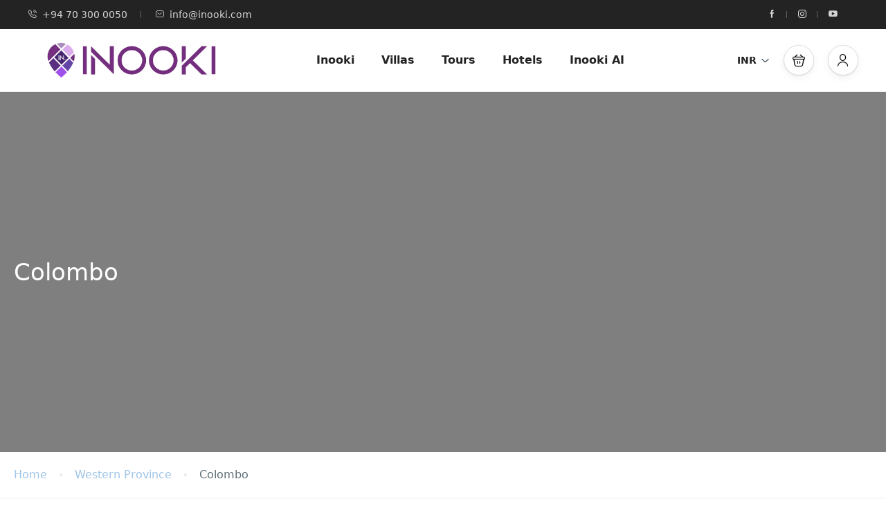

--- FILE ---
content_type: text/html; charset=UTF-8
request_url: https://inooki.com/st_location/western-province/colombo/?currency=INR
body_size: 23025
content:
<!DOCTYPE html>
<html dir="ltr" lang="en-US" prefix="og: https://ogp.me/ns#" >
<head>
    <meta charset="UTF-8">
    <meta name="viewport"
          content="width=device-width, height=device-height, initial-scale=1, maximum-scale=2, minimum-scale=1 , user-scalable=0">
    <meta name="theme-color" content="#674ea7"/>
    <meta http-equiv="x-ua-compatible" content="IE=edge">
            <meta name="traveler" content="3.2.1"/>      <link rel="profile" href="http://gmpg.org/xfn/11">
    <link rel="pingback" href="https://inooki.com/xmlrpc.php">
        <title>Colombo - Inooki.com</title>

		<!-- All in One SEO 4.9.0 - aioseo.com -->
	<meta name="robots" content="max-image-preview:large" />
	<meta name="author" content="Ishan"/>
	<link rel="canonical" href="https://inooki.com/st_location/western-province/colombo/" />
	<meta name="generator" content="All in One SEO (AIOSEO) 4.9.0" />
		<meta property="og:locale" content="en_US" />
		<meta property="og:site_name" content="Inooki.com - Booking platform in Sri Lanka" />
		<meta property="og:type" content="article" />
		<meta property="og:title" content="Colombo - Inooki.com" />
		<meta property="og:url" content="https://inooki.com/st_location/western-province/colombo/" />
		<meta property="og:image" content="https://inooki.com/wp-content/uploads/2022/04/261474980_425749045883393_1183265074666052784_n.jpg" />
		<meta property="og:image:secure_url" content="https://inooki.com/wp-content/uploads/2022/04/261474980_425749045883393_1183265074666052784_n.jpg" />
		<meta property="og:image:width" content="500" />
		<meta property="og:image:height" content="500" />
		<meta property="article:published_time" content="2024-01-21T09:38:49+00:00" />
		<meta property="article:modified_time" content="2024-01-21T09:38:49+00:00" />
		<meta property="article:publisher" content="https://facebook.com/inookisrilanka" />
		<meta name="twitter:card" content="summary_large_image" />
		<meta name="twitter:title" content="Colombo - Inooki.com" />
		<meta name="twitter:image" content="https://inooki.com/wp-content/uploads/2022/04/261474980_425749045883393_1183265074666052784_n.jpg" />
		<script type="application/ld+json" class="aioseo-schema">
			{"@context":"https:\/\/schema.org","@graph":[{"@type":"BreadcrumbList","@id":"https:\/\/inooki.com\/st_location\/western-province\/colombo\/#breadcrumblist","itemListElement":[{"@type":"ListItem","@id":"https:\/\/inooki.com#listItem","position":1,"name":"Home","item":"https:\/\/inooki.com","nextItem":{"@type":"ListItem","@id":"https:\/\/inooki.com\/st_location\/western-province\/#listItem","name":"Western Province"}},{"@type":"ListItem","@id":"https:\/\/inooki.com\/st_location\/western-province\/#listItem","position":2,"name":"Western Province","item":"https:\/\/inooki.com\/st_location\/western-province\/","nextItem":{"@type":"ListItem","@id":"https:\/\/inooki.com\/st_location\/western-province\/colombo\/#listItem","name":"Colombo"},"previousItem":{"@type":"ListItem","@id":"https:\/\/inooki.com#listItem","name":"Home"}},{"@type":"ListItem","@id":"https:\/\/inooki.com\/st_location\/western-province\/colombo\/#listItem","position":3,"name":"Colombo","previousItem":{"@type":"ListItem","@id":"https:\/\/inooki.com\/st_location\/western-province\/#listItem","name":"Western Province"}}]},{"@type":"Organization","@id":"https:\/\/inooki.com\/#organization","name":"Inooki.com","description":"Booking platform in Sri Lanka","url":"https:\/\/inooki.com\/","email":"info@inooki.com","telephone":"+94703000050","logo":{"@type":"ImageObject","url":"https:\/\/placehold.co\/600x400","@id":"https:\/\/inooki.com\/st_location\/western-province\/colombo\/#organizationLogo"},"image":{"@id":"https:\/\/inooki.com\/st_location\/western-province\/colombo\/#organizationLogo"},"sameAs":["https:\/\/facebook.com\/inookisrilanka","https:\/\/www.instagram.com\/inookisrilanka\/","https:\/\/www.tiktok.com\/@inooki.com","https:\/\/www.pinterest.com\/inookilanka\/","https:\/\/www.youtube.com\/channel\/UCIH1iDC39aV7EnYdgcsEusg"]},{"@type":"Person","@id":"https:\/\/inooki.com\/author\/ishan\/#author","url":"https:\/\/inooki.com\/author\/ishan\/","name":"Ishan","image":{"@type":"ImageObject","@id":"https:\/\/inooki.com\/st_location\/western-province\/colombo\/#authorImage","url":"https:\/\/secure.gravatar.com\/avatar\/2348089d6ea55351975b5b04f405b85f7934495dcbc160bc21a2f9506e1ce21e?s=96&d=mm&r=g","width":96,"height":96,"caption":"Ishan"}},{"@type":"WebPage","@id":"https:\/\/inooki.com\/st_location\/western-province\/colombo\/#webpage","url":"https:\/\/inooki.com\/st_location\/western-province\/colombo\/","name":"Colombo - Inooki.com","inLanguage":"en-US","isPartOf":{"@id":"https:\/\/inooki.com\/#website"},"breadcrumb":{"@id":"https:\/\/inooki.com\/st_location\/western-province\/colombo\/#breadcrumblist"},"author":{"@id":"https:\/\/inooki.com\/author\/ishan\/#author"},"creator":{"@id":"https:\/\/inooki.com\/author\/ishan\/#author"},"image":{"@type":"ImageObject","url":"https:\/\/placehold.co\/600x400","@id":"https:\/\/inooki.com\/st_location\/western-province\/colombo\/#mainImage"},"primaryImageOfPage":{"@id":"https:\/\/inooki.com\/st_location\/western-province\/colombo\/#mainImage"},"datePublished":"2024-01-21T09:38:49+00:00","dateModified":"2024-01-21T09:38:49+00:00"},{"@type":"WebSite","@id":"https:\/\/inooki.com\/#website","url":"https:\/\/inooki.com\/","name":"Inooki.com","description":"Booking platform in Sri Lanka","inLanguage":"en-US","publisher":{"@id":"https:\/\/inooki.com\/#organization"}}]}
		</script>
		<!-- All in One SEO -->

<link rel='dns-prefetch' href='//maps.googleapis.com' />
<link rel='dns-prefetch' href='//apis.google.com' />
<link rel='dns-prefetch' href='//www.googletagmanager.com' />
<link rel='dns-prefetch' href='//fonts.googleapis.com' />
<link rel='dns-prefetch' href='//maxst.icons8.com' />
<link rel="alternate" type="application/rss+xml" title="Inooki.com &raquo; Feed" href="https://inooki.com/feed/" />
<link rel="alternate" type="application/rss+xml" title="Inooki.com &raquo; Comments Feed" href="https://inooki.com/comments/feed/" />
<link rel="alternate" title="oEmbed (JSON)" type="application/json+oembed" href="https://inooki.com/wp-json/oembed/1.0/embed?url=https%3A%2F%2Finooki.com%2Fst_location%2Fwestern-province%2Fcolombo%2F" />
<link rel="alternate" title="oEmbed (XML)" type="text/xml+oembed" href="https://inooki.com/wp-json/oembed/1.0/embed?url=https%3A%2F%2Finooki.com%2Fst_location%2Fwestern-province%2Fcolombo%2F&#038;format=xml" />
<style id='wp-img-auto-sizes-contain-inline-css' type='text/css'>
img:is([sizes=auto i],[sizes^="auto," i]){contain-intrinsic-size:3000px 1500px}
/*# sourceURL=wp-img-auto-sizes-contain-inline-css */
</style>
<link rel='stylesheet' id='st-google-fonts-css' href='//fonts.googleapis.com/css?family=DM+Sans:regular,italic,500,700,500italic,700italic&#038;subset=latin-ext,latin' type='text/css' media='all' />
<style id='wp-emoji-styles-inline-css' type='text/css'>

	img.wp-smiley, img.emoji {
		display: inline !important;
		border: none !important;
		box-shadow: none !important;
		height: 1em !important;
		width: 1em !important;
		margin: 0 0.07em !important;
		vertical-align: -0.1em !important;
		background: none !important;
		padding: 0 !important;
	}
/*# sourceURL=wp-emoji-styles-inline-css */
</style>
<link rel='stylesheet' id='wp-block-library-css' href='https://inooki.com/wp-includes/css/dist/block-library/style.min.css?ver=6.9' type='text/css' media='all' />
<style id='global-styles-inline-css' type='text/css'>
:root{--wp--preset--aspect-ratio--square: 1;--wp--preset--aspect-ratio--4-3: 4/3;--wp--preset--aspect-ratio--3-4: 3/4;--wp--preset--aspect-ratio--3-2: 3/2;--wp--preset--aspect-ratio--2-3: 2/3;--wp--preset--aspect-ratio--16-9: 16/9;--wp--preset--aspect-ratio--9-16: 9/16;--wp--preset--color--black: #000000;--wp--preset--color--cyan-bluish-gray: #abb8c3;--wp--preset--color--white: #ffffff;--wp--preset--color--pale-pink: #f78da7;--wp--preset--color--vivid-red: #cf2e2e;--wp--preset--color--luminous-vivid-orange: #ff6900;--wp--preset--color--luminous-vivid-amber: #fcb900;--wp--preset--color--light-green-cyan: #7bdcb5;--wp--preset--color--vivid-green-cyan: #00d084;--wp--preset--color--pale-cyan-blue: #8ed1fc;--wp--preset--color--vivid-cyan-blue: #0693e3;--wp--preset--color--vivid-purple: #9b51e0;--wp--preset--gradient--vivid-cyan-blue-to-vivid-purple: linear-gradient(135deg,rgb(6,147,227) 0%,rgb(155,81,224) 100%);--wp--preset--gradient--light-green-cyan-to-vivid-green-cyan: linear-gradient(135deg,rgb(122,220,180) 0%,rgb(0,208,130) 100%);--wp--preset--gradient--luminous-vivid-amber-to-luminous-vivid-orange: linear-gradient(135deg,rgb(252,185,0) 0%,rgb(255,105,0) 100%);--wp--preset--gradient--luminous-vivid-orange-to-vivid-red: linear-gradient(135deg,rgb(255,105,0) 0%,rgb(207,46,46) 100%);--wp--preset--gradient--very-light-gray-to-cyan-bluish-gray: linear-gradient(135deg,rgb(238,238,238) 0%,rgb(169,184,195) 100%);--wp--preset--gradient--cool-to-warm-spectrum: linear-gradient(135deg,rgb(74,234,220) 0%,rgb(151,120,209) 20%,rgb(207,42,186) 40%,rgb(238,44,130) 60%,rgb(251,105,98) 80%,rgb(254,248,76) 100%);--wp--preset--gradient--blush-light-purple: linear-gradient(135deg,rgb(255,206,236) 0%,rgb(152,150,240) 100%);--wp--preset--gradient--blush-bordeaux: linear-gradient(135deg,rgb(254,205,165) 0%,rgb(254,45,45) 50%,rgb(107,0,62) 100%);--wp--preset--gradient--luminous-dusk: linear-gradient(135deg,rgb(255,203,112) 0%,rgb(199,81,192) 50%,rgb(65,88,208) 100%);--wp--preset--gradient--pale-ocean: linear-gradient(135deg,rgb(255,245,203) 0%,rgb(182,227,212) 50%,rgb(51,167,181) 100%);--wp--preset--gradient--electric-grass: linear-gradient(135deg,rgb(202,248,128) 0%,rgb(113,206,126) 100%);--wp--preset--gradient--midnight: linear-gradient(135deg,rgb(2,3,129) 0%,rgb(40,116,252) 100%);--wp--preset--font-size--small: 13px;--wp--preset--font-size--medium: 20px;--wp--preset--font-size--large: 36px;--wp--preset--font-size--x-large: 42px;--wp--preset--spacing--20: 0.44rem;--wp--preset--spacing--30: 0.67rem;--wp--preset--spacing--40: 1rem;--wp--preset--spacing--50: 1.5rem;--wp--preset--spacing--60: 2.25rem;--wp--preset--spacing--70: 3.38rem;--wp--preset--spacing--80: 5.06rem;--wp--preset--shadow--natural: 6px 6px 9px rgba(0, 0, 0, 0.2);--wp--preset--shadow--deep: 12px 12px 50px rgba(0, 0, 0, 0.4);--wp--preset--shadow--sharp: 6px 6px 0px rgba(0, 0, 0, 0.2);--wp--preset--shadow--outlined: 6px 6px 0px -3px rgb(255, 255, 255), 6px 6px rgb(0, 0, 0);--wp--preset--shadow--crisp: 6px 6px 0px rgb(0, 0, 0);}:where(.is-layout-flex){gap: 0.5em;}:where(.is-layout-grid){gap: 0.5em;}body .is-layout-flex{display: flex;}.is-layout-flex{flex-wrap: wrap;align-items: center;}.is-layout-flex > :is(*, div){margin: 0;}body .is-layout-grid{display: grid;}.is-layout-grid > :is(*, div){margin: 0;}:where(.wp-block-columns.is-layout-flex){gap: 2em;}:where(.wp-block-columns.is-layout-grid){gap: 2em;}:where(.wp-block-post-template.is-layout-flex){gap: 1.25em;}:where(.wp-block-post-template.is-layout-grid){gap: 1.25em;}.has-black-color{color: var(--wp--preset--color--black) !important;}.has-cyan-bluish-gray-color{color: var(--wp--preset--color--cyan-bluish-gray) !important;}.has-white-color{color: var(--wp--preset--color--white) !important;}.has-pale-pink-color{color: var(--wp--preset--color--pale-pink) !important;}.has-vivid-red-color{color: var(--wp--preset--color--vivid-red) !important;}.has-luminous-vivid-orange-color{color: var(--wp--preset--color--luminous-vivid-orange) !important;}.has-luminous-vivid-amber-color{color: var(--wp--preset--color--luminous-vivid-amber) !important;}.has-light-green-cyan-color{color: var(--wp--preset--color--light-green-cyan) !important;}.has-vivid-green-cyan-color{color: var(--wp--preset--color--vivid-green-cyan) !important;}.has-pale-cyan-blue-color{color: var(--wp--preset--color--pale-cyan-blue) !important;}.has-vivid-cyan-blue-color{color: var(--wp--preset--color--vivid-cyan-blue) !important;}.has-vivid-purple-color{color: var(--wp--preset--color--vivid-purple) !important;}.has-black-background-color{background-color: var(--wp--preset--color--black) !important;}.has-cyan-bluish-gray-background-color{background-color: var(--wp--preset--color--cyan-bluish-gray) !important;}.has-white-background-color{background-color: var(--wp--preset--color--white) !important;}.has-pale-pink-background-color{background-color: var(--wp--preset--color--pale-pink) !important;}.has-vivid-red-background-color{background-color: var(--wp--preset--color--vivid-red) !important;}.has-luminous-vivid-orange-background-color{background-color: var(--wp--preset--color--luminous-vivid-orange) !important;}.has-luminous-vivid-amber-background-color{background-color: var(--wp--preset--color--luminous-vivid-amber) !important;}.has-light-green-cyan-background-color{background-color: var(--wp--preset--color--light-green-cyan) !important;}.has-vivid-green-cyan-background-color{background-color: var(--wp--preset--color--vivid-green-cyan) !important;}.has-pale-cyan-blue-background-color{background-color: var(--wp--preset--color--pale-cyan-blue) !important;}.has-vivid-cyan-blue-background-color{background-color: var(--wp--preset--color--vivid-cyan-blue) !important;}.has-vivid-purple-background-color{background-color: var(--wp--preset--color--vivid-purple) !important;}.has-black-border-color{border-color: var(--wp--preset--color--black) !important;}.has-cyan-bluish-gray-border-color{border-color: var(--wp--preset--color--cyan-bluish-gray) !important;}.has-white-border-color{border-color: var(--wp--preset--color--white) !important;}.has-pale-pink-border-color{border-color: var(--wp--preset--color--pale-pink) !important;}.has-vivid-red-border-color{border-color: var(--wp--preset--color--vivid-red) !important;}.has-luminous-vivid-orange-border-color{border-color: var(--wp--preset--color--luminous-vivid-orange) !important;}.has-luminous-vivid-amber-border-color{border-color: var(--wp--preset--color--luminous-vivid-amber) !important;}.has-light-green-cyan-border-color{border-color: var(--wp--preset--color--light-green-cyan) !important;}.has-vivid-green-cyan-border-color{border-color: var(--wp--preset--color--vivid-green-cyan) !important;}.has-pale-cyan-blue-border-color{border-color: var(--wp--preset--color--pale-cyan-blue) !important;}.has-vivid-cyan-blue-border-color{border-color: var(--wp--preset--color--vivid-cyan-blue) !important;}.has-vivid-purple-border-color{border-color: var(--wp--preset--color--vivid-purple) !important;}.has-vivid-cyan-blue-to-vivid-purple-gradient-background{background: var(--wp--preset--gradient--vivid-cyan-blue-to-vivid-purple) !important;}.has-light-green-cyan-to-vivid-green-cyan-gradient-background{background: var(--wp--preset--gradient--light-green-cyan-to-vivid-green-cyan) !important;}.has-luminous-vivid-amber-to-luminous-vivid-orange-gradient-background{background: var(--wp--preset--gradient--luminous-vivid-amber-to-luminous-vivid-orange) !important;}.has-luminous-vivid-orange-to-vivid-red-gradient-background{background: var(--wp--preset--gradient--luminous-vivid-orange-to-vivid-red) !important;}.has-very-light-gray-to-cyan-bluish-gray-gradient-background{background: var(--wp--preset--gradient--very-light-gray-to-cyan-bluish-gray) !important;}.has-cool-to-warm-spectrum-gradient-background{background: var(--wp--preset--gradient--cool-to-warm-spectrum) !important;}.has-blush-light-purple-gradient-background{background: var(--wp--preset--gradient--blush-light-purple) !important;}.has-blush-bordeaux-gradient-background{background: var(--wp--preset--gradient--blush-bordeaux) !important;}.has-luminous-dusk-gradient-background{background: var(--wp--preset--gradient--luminous-dusk) !important;}.has-pale-ocean-gradient-background{background: var(--wp--preset--gradient--pale-ocean) !important;}.has-electric-grass-gradient-background{background: var(--wp--preset--gradient--electric-grass) !important;}.has-midnight-gradient-background{background: var(--wp--preset--gradient--midnight) !important;}.has-small-font-size{font-size: var(--wp--preset--font-size--small) !important;}.has-medium-font-size{font-size: var(--wp--preset--font-size--medium) !important;}.has-large-font-size{font-size: var(--wp--preset--font-size--large) !important;}.has-x-large-font-size{font-size: var(--wp--preset--font-size--x-large) !important;}
/*# sourceURL=global-styles-inline-css */
</style>

<style id='classic-theme-styles-inline-css' type='text/css'>
/*! This file is auto-generated */
.wp-block-button__link{color:#fff;background-color:#32373c;border-radius:9999px;box-shadow:none;text-decoration:none;padding:calc(.667em + 2px) calc(1.333em + 2px);font-size:1.125em}.wp-block-file__button{background:#32373c;color:#fff;text-decoration:none}
/*# sourceURL=/wp-includes/css/classic-themes.min.css */
</style>
<link rel='stylesheet' id='contact-form-7-css' href='https://inooki.com/wp-content/plugins/contact-form-7/includes/css/styles.css?ver=6.1.3' type='text/css' media='all' />
<link rel='stylesheet' id='bootstrap-css' href='https://inooki.com/wp-content/themes/traveler/v3/bootstrap/css/bootstrap.min.css?ver=6.9' type='text/css' media='all' />
<link rel='stylesheet' id='sweetalert2-css-css' href='https://inooki.com/wp-content/themes/traveler/v3/css/sweetalert2.css?ver=6.9' type='text/css' media='all' />
<link rel='stylesheet' id='fontawesome-css' href='https://inooki.com/wp-content/themes/traveler/v3/fonts/fontawesome/css/all.min.css?ver=6.9' type='text/css' media='all' />
<link rel='stylesheet' id='google-font-css-css' href='https://fonts.googleapis.com/css?family=Poppins%3A400%2C500%2C600&#038;display=swap&#038;ver=6.9' type='text/css' media='all' />
<link rel='stylesheet' id='daterangepicker-css' href='https://inooki.com/wp-content/themes/traveler/v2/js/daterangepicker/daterangepicker.css?ver=6.9' type='text/css' media='all' />
<link rel='stylesheet' id='rangeSlider-css' href='https://inooki.com/wp-content/themes/traveler/v3/ion.rangeSlider/css/ion.rangeSlider.css?ver=6.9' type='text/css' media='all' />
<link rel='stylesheet' id='rangeSlider-skinHTML5-css' href='https://inooki.com/wp-content/themes/traveler/v3/ion.rangeSlider/css/ion.rangeSlider.skinHTML5.css?ver=6.9' type='text/css' media='all' />
<link rel='stylesheet' id='awesome-line-awesome-css-css' href='https://maxst.icons8.com/vue-static/landings/line-awesome/line-awesome/1.1.0/css/line-awesome.min.css?ver=6.9' type='text/css' media='all' />
<link rel='stylesheet' id='main-css' href='https://inooki.com/wp-content/themes/traveler/v3/css/main.css?ver=6.9' type='text/css' media='all' />
<link rel='stylesheet' id='layout-hotelv2-main-css' href='https://inooki.com/wp-content/themes/traveler/inc/modules/layouts/elementorv2/assets/css/main.css?ver=6.9' type='text/css' media='all' />
<link rel='stylesheet' id='layout-font-icon-css' href='https://inooki.com/wp-content/themes/traveler/inc/modules/layouts/cores/assets/css/traveler-icon.css?ver=6.9' type='text/css' media='all' />
<link rel='stylesheet' id='layout-google-font-css' href='https://fonts.googleapis.com/css2?family=DM+Sans%3Awght%40400%3B500%3B700&#038;display=swap&#038;ver=6.9' type='text/css' media='all' />
<link rel='stylesheet' id='layout-main-css' href='https://inooki.com/wp-content/themes/traveler/inc/modules/layouts/cores/assets/css/main.css?ver=6.9' type='text/css' media='all' />
<link rel='stylesheet' id='search-style-css' href='https://inooki.com/wp-content/plugins/traveler-smart-search/vue/spa/assets/css/style.min.css?ver=6.9' type='text/css' media='all' />
<link rel='stylesheet' id='st-social-main-css' href='https://inooki.com/wp-content/plugins/traveler-social-login/assets/style.css?ver=6.9' type='text/css' media='all' />
<link rel='stylesheet' id='elementor-widget-style-css' href='https://inooki.com/wp-content/plugins/traveler-layout-essential-for-elementor/assets/css/main.css?ver=6.9' type='text/css' media='all' />
<link rel='stylesheet' id='magnific-css-css' href='https://inooki.com/wp-content/themes/traveler/v2/css/magnific-popup.css?ver=6.9' type='text/css' media='all' />
<script type="text/javascript" id="jquery-core-js-extra">
/* <![CDATA[ */
var list_location = {"list":"\"\""};
var st_params = {"theme_url":"https://inooki.com/wp-content/themes/traveler","locale_fullcalendar":"en","caculator_price_single_ajax":"off","site_url":"https://inooki.com","load_price":"https://inooki.com","ajax_url":"https://inooki.com/wp-admin/admin-ajax.php","loading_url":"https://inooki.com/wp-admin/images/wpspin_light.gif","st_search_nonce":"40b3c0f35c","facebook_enable":"off","facbook_app_id":"1025422875337341","booking_currency_precision":{"title":"INR","name":"INR","symbol":"INR","rate":"83.34","booking_currency_pos":"left","currency_rtl_support":"","thousand_separator":"","decimal_separator":"","booking_currency_precision":""},"thousand_separator":{"title":"INR","name":"INR","symbol":"INR","rate":"83.34","booking_currency_pos":"left","currency_rtl_support":"","thousand_separator":"","decimal_separator":"","booking_currency_precision":""},"decimal_separator":{"title":"INR","name":"INR","symbol":"INR","rate":"83.34","booking_currency_pos":"left","currency_rtl_support":"","thousand_separator":"","decimal_separator":"","booking_currency_precision":""},"currency_symbol":"INR","currency_position":"left","currency_rtl_support":{"title":"INR","name":"INR","symbol":"INR","rate":"83.34","booking_currency_pos":"left","currency_rtl_support":"","thousand_separator":"","decimal_separator":"","booking_currency_precision":""},"free_text":"Free","date_format":"mm/dd/yyyy","date_format_calendar":"mm/dd/yyyy","time_format":"12h","mk_my_location":"https://inooki.com/wp-content/themes/traveler/img/my_location.png","locale":"en_US","header_bgr":"","text_refresh":"Refresh","date_fomat":"MM/DD/YYYY","text_loading":"Loading...","text_no_more":"No More","weather_api_key":"a82498aa9918914fa4ac5ba584a7e623","no_vacancy":"No vacancies","unlimited_vacancy":"Unlimited","a_vacancy":"a vacancy","more_vacancy":"vacancies","utm":"https://shinetheme.com/utm/utm.gif","_s":"1597ee0970","mclusmap":"https://inooki.com/wp-content/themes/traveler/v2/images/icon_map/ico_gruop_location.svg","icon_contact_map":"https://inooki.com/wp-content/themes/traveler/v2/images/markers/ico_location_3.png","text_adult":"Adult","text_adults":"Adults","text_child":"Children","text_childs":"Childrens","text_price":"Price","text_origin_price":"Origin Price","text_unavailable":"Not Available ","text_available":"Available ","text_adult_price":"Adult Price ","text_child_price":"Child Price ","text_infant_price":"Infant Price","text_update":"Update ","token_mapbox":"pk.eyJ1IjoidGhvYWluZ28iLCJhIjoiY2p3dTE4bDFtMDAweTQ5cm5rMXA5anUwMSJ9.RkIx76muBIvcZ5HDb2g0Bw","text_rtl_mapbox":"","st_icon_mapbox":"https://i.imgur.com/MK4NUzI.png","text_use_this_media":"Use this media","text_select_image":"Select Image","text_confirm_delete_item":"Are you sure want to delete this item?","text_process_cancel":"You cancelled the process","start_at_text":"Start at","end_at_text":"End at"};
var st_list_map_params = {"mk_my_location":"https://inooki.com/wp-content/themes/traveler/img/my_location.png","text_my_location":"3000 m radius","text_no_result":"No Result","cluster_0":"\u003Cdiv class='cluster cluster-1'\u003ECLUSTER_COUNT\u003C/div\u003E","cluster_20":"\u003Cdiv class='cluster cluster-2'\u003ECLUSTER_COUNT\u003C/div\u003E","cluster_50":"\u003Cdiv class='cluster cluster-3'\u003ECLUSTER_COUNT\u003C/div\u003E","cluster_m1":"https://inooki.com/wp-content/themes/traveler/img/map/m1.png","cluster_m2":"https://inooki.com/wp-content/themes/traveler/img/map/m2.png","cluster_m3":"https://inooki.com/wp-content/themes/traveler/img/map/m3.png","cluster_m4":"https://inooki.com/wp-content/themes/traveler/img/map/m4.png","cluster_m5":"https://inooki.com/wp-content/themes/traveler/img/map/m5.png","icon_full_screen":"https://inooki.com/wp-content/themes/traveler/v2/images/icon_map/ico_fullscreen.svg","icon_my_location":"https://inooki.com/wp-content/themes/traveler/v2/images/icon_map/ico_location.svg","icon_my_style":"https://inooki.com/wp-content/themes/traveler/v2/images/icon_map/ico_view_maps.svg","icon_zoom_out":"https://inooki.com/wp-content/themes/traveler/v2/images/icon_map/ico_maps_zoom-out.svg","icon_zoom_in":"https://inooki.com/wp-content/themes/traveler/v2/images/icon_map/ico_maps_zoom_in.svg","icon_close":"https://inooki.com/wp-content/themes/traveler/v2/images/icon_map/icon_close.svg"};
var st_checkout_text = {"without_pp":"Submit Request","with_pp":"Booking Now","validate_form":"Please fill all required fields","error_accept_term":"Please accept our terms and conditions","email_validate":"Email is not valid","adult_price":"Adult","child_price":"Child","infant_price":"Infant","adult":"Adult","child":"Child","infant":"Infant","price":"Price","origin_price":"Origin Price","text_unavailable":"Not Available: "};
var st_timezone = {"timezone_string":""};
var locale_daterangepicker = {"direction":"ltr","applyLabel":"Apply","cancelLabel":"Cancel","fromLabel":"From","toLabel":"To","customRangeLabel":"Custom","daysOfWeek":["Su","Mo","Tu","We","Th","Fr","Sa"],"monthNames":["January","February","March","April","May","June","July","August","September","October","November","December"],"firstDay":"1","today":"Today"};
var st_list_map_params = {"mk_my_location":"https://inooki.com/wp-content/themes/traveler/img/my_location.png","text_my_location":"3000 m radius","text_no_result":"No Result","cluster_0":"\u003Cdiv class='cluster cluster-1'\u003ECLUSTER_COUNT\u003C/div\u003E","cluster_20":"\u003Cdiv class='cluster cluster-2'\u003ECLUSTER_COUNT\u003C/div\u003E","cluster_50":"\u003Cdiv class='cluster cluster-3'\u003ECLUSTER_COUNT\u003C/div\u003E","cluster_m1":"https://inooki.com/wp-content/themes/traveler/img/map/m1.png","cluster_m2":"https://inooki.com/wp-content/themes/traveler/img/map/m2.png","cluster_m3":"https://inooki.com/wp-content/themes/traveler/img/map/m3.png","cluster_m4":"https://inooki.com/wp-content/themes/traveler/img/map/m4.png","cluster_m5":"https://inooki.com/wp-content/themes/traveler/img/map/m5.png","icon_full_screen":"https://inooki.com/wp-content/themes/traveler/v2/images/icon_map/ico_fullscreen.svg","icon_my_location":"https://inooki.com/wp-content/themes/traveler/v2/images/icon_map/ico_location.svg","icon_my_style":"https://inooki.com/wp-content/themes/traveler/v2/images/icon_map/ico_view_maps.svg","icon_zoom_out":"https://inooki.com/wp-content/themes/traveler/v2/images/icon_map/ico_maps_zoom-out.svg","icon_zoom_in":"https://inooki.com/wp-content/themes/traveler/v2/images/icon_map/ico_maps_zoom_in.svg","icon_close":"https://inooki.com/wp-content/themes/traveler/v2/images/icon_map/icon_close.svg"};
var st_config_partner = {"text_er_image_format":""};
var st_hotel_localize = {"booking_required_adult":"Please select adult number","booking_required_children":"Please select children number","booking_required_adult_children":"Please select Adult and  Children number","room":"Room","is_aoc_fail":"Please select the ages of children","is_not_select_date":"Please select Check-in and Check-out date","is_not_select_check_in_date":"Please select Check-in date","is_not_select_check_out_date":"Please select Check-out date","is_host_name_fail":"Please provide Host Name(s)"};
var current_location = {"title":"Colombo","map_lat":"6.9270786","map_lng":"79.861243","location_map_zoom":"22"};
var st_icon_picker = {"icon_list":["fa-glass","fa-music","fa-search","fa-envelope-o","fa-heart","fa-star","fa-star-o","fa-user","fa-film","fa-th-large","fa-th","fa-th-list","fa-check","fa-remove","fa-close","fa-times","fa-search-plus","fa-search-minus","fa-power-off","fa-signal","fa-gear","fa-cog","fa-trash-o","fa-home","fa-file-o","fa-clock-o","fa-road","fa-download","fa-arrow-circle-o-down","fa-arrow-circle-o-up","fa-inbox","fa-play-circle-o","fa-rotate-right","fa-repeat","fa-refresh","fa-list-alt","fa-lock","fa-flag","fa-headphones","fa-volume-off","fa-volume-down","fa-volume-up","fa-qrcode","fa-barcode","fa-tag","fa-tags","fa-book","fa-bookmark","fa-print","fa-camera","fa-font","fa-bold","fa-italic","fa-text-height","fa-text-width","fa-align-left","fa-align-center","fa-align-right","fa-align-justify","fa-list","fa-dedent","fa-outdent","fa-indent","fa-video-camera","fa-photo","fa-image","fa-picture-o","fa-pencil","fa-map-marker","fa-adjust","fa-tint","fa-edit","fa-pencil-square-o","fa-share-square-o","fa-check-square-o","fa-arrows","fa-step-backward","fa-fast-backward","fa-backward","fa-play","fa-pause","fa-stop","fa-forward","fa-fast-forward","fa-step-forward","fa-eject","fa-chevron-left","fa-chevron-right","fa-plus-circle","fa-minus-circle","fa-times-circle","fa-check-circle","fa-question-circle","fa-info-circle","fa-crosshairs","fa-times-circle-o","fa-check-circle-o","fa-ban","fa-arrow-left","fa-arrow-right","fa-arrow-up","fa-arrow-down","fa-mail-forward","fa-share","fa-expand","fa-compress","fa-plus","fa-minus","fa-asterisk","fa-exclamation-circle","fa-gift","fa-leaf","fa-fire","fa-eye","fa-eye-slash","fa-warning","fa-exclamation-triangle","fa-plane","fa-calendar","fa-random","fa-comment","fa-magnet","fa-chevron-up","fa-chevron-down","fa-retweet","fa-shopping-cart","fa-folder","fa-folder-open","fa-arrows-v","fa-arrows-h","fa-bar-chart-o","fa-bar-chart","fa-twitter-square","fa-facebook-square","fa-camera-retro","fa-key","fa-gears","fa-cogs","fa-comments","fa-thumbs-o-up","fa-thumbs-o-down","fa-star-half","fa-heart-o","fa-sign-out","fa-linkedin-square","fa-thumb-tack","fa-external-link","fa-sign-in","fa-trophy","fa-github-square","fa-upload","fa-lemon-o","fa-phone","fa-square-o","fa-bookmark-o","fa-phone-square","fa-twitter","fa-facebook-f","fa-facebook","fa-github","fa-unlock","fa-credit-card","fa-feed","fa-rss","fa-hdd-o","fa-bullhorn","fa-bell","fa-certificate","fa-hand-o-right","fa-hand-o-left","fa-hand-o-up","fa-hand-o-down","fa-arrow-circle-left","fa-arrow-circle-right","fa-arrow-circle-up","fa-arrow-circle-down","fa-globe","fa-wrench","fa-tasks","fa-filter","fa-briefcase","fa-arrows-alt","fa-group","fa-users","fa-chain","fa-link","fa-cloud","fa-flask","fa-cut","fa-scissors","fa-copy","fa-files-o","fa-paperclip","fa-save","fa-floppy-o","fa-square","fa-navicon","fa-reorder","fa-bars","fa-list-ul","fa-list-ol","fa-strikethrough","fa-underline","fa-table","fa-magic","fa-truck","fa-pinterest","fa-pinterest-square","fa-google-plus-square","fa-google-plus","fa-money","fa-caret-down","fa-caret-up","fa-caret-left","fa-caret-right","fa-columns","fa-unsorted","fa-sort","fa-sort-down","fa-sort-desc","fa-sort-up","fa-sort-asc","fa-envelope","fa-linkedin","fa-rotate-left","fa-undo","fa-legal","fa-gavel","fa-dashboard","fa-tachometer","fa-comment-o","fa-comments-o","fa-flash","fa-bolt","fa-sitemap","fa-umbrella","fa-paste","fa-clipboard","fa-lightbulb-o","fa-exchange","fa-cloud-download","fa-cloud-upload","fa-user-md","fa-stethoscope","fa-suitcase","fa-bell-o","fa-coffee","fa-cutlery","fa-file-text-o","fa-building-o","fa-hospital-o","fa-ambulance","fa-medkit","fa-fighter-jet","fa-beer","fa-h-square","fa-plus-square","fa-angle-double-left","fa-angle-double-right","fa-angle-double-up","fa-angle-double-down","fa-angle-left","fa-angle-right","fa-angle-up","fa-angle-down","fa-desktop","fa-laptop","fa-tablet","fa-mobile-phone","fa-mobile","fa-circle-o","fa-quote-left","fa-quote-right","fa-spinner","fa-circle","fa-mail-reply","fa-reply","fa-github-alt","fa-folder-o","fa-folder-open-o","fa-smile-o","fa-frown-o","fa-meh-o","fa-gamepad","fa-keyboard-o","fa-flag-o","fa-flag-checkered","fa-terminal","fa-code","fa-mail-reply-all","fa-reply-all","fa-star-half-empty","fa-star-half-full","fa-star-half-o","fa-location-arrow","fa-crop","fa-code-fork","fa-unlink","fa-chain-broken","fa-question","fa-info","fa-exclamation","fa-superscript","fa-subscript","fa-eraser","fa-puzzle-piece","fa-microphone","fa-microphone-slash","fa-shield","fa-calendar-o","fa-fire-extinguisher","fa-rocket","fa-maxcdn","fa-chevron-circle-left","fa-chevron-circle-right","fa-chevron-circle-up","fa-chevron-circle-down","fa-html5","fa-css3","fa-anchor","fa-unlock-alt","fa-bullseye","fa-ellipsis-h","fa-ellipsis-v","fa-rss-square","fa-play-circle","fa-ticket","fa-minus-square","fa-minus-square-o","fa-level-up","fa-level-down","fa-check-square","fa-pencil-square","fa-external-link-square","fa-share-square","fa-compass","fa-toggle-down","fa-caret-square-o-down","fa-toggle-up","fa-caret-square-o-up","fa-toggle-right","fa-caret-square-o-right","fa-euro","fa-eur","fa-gbp","fa-dollar","fa-usd","fa-rupee","fa-inr","fa-cny","fa-rmb","fa-yen","fa-jpy","fa-ruble","fa-rouble","fa-rub","fa-won","fa-krw","fa-bitcoin","fa-btc","fa-file","fa-file-text","fa-sort-alpha-asc","fa-sort-alpha-desc","fa-sort-amount-asc","fa-sort-amount-desc","fa-sort-numeric-asc","fa-sort-numeric-desc","fa-thumbs-up","fa-thumbs-down","fa-youtube-square","fa-youtube","fa-xing","fa-xing-square","fa-youtube-play","fa-dropbox","fa-stack-overflow","fa-instagram","fa-flickr","fa-adn","fa-bitbucket","fa-bitbucket-square","fa-tumblr","fa-tumblr-square","fa-long-arrow-down","fa-long-arrow-up","fa-long-arrow-left","fa-long-arrow-right","fa-apple","fa-windows","fa-android","fa-linux","fa-dribbble","fa-skype","fa-foursquare","fa-trello","fa-female","fa-male","fa-gittip","fa-gratipay","fa-sun-o","fa-moon-o","fa-archive","fa-bug","fa-vk","fa-weibo","fa-renren","fa-pagelines","fa-stack-exchange","fa-arrow-circle-o-right","fa-arrow-circle-o-left","fa-toggle-left","fa-caret-square-o-left","fa-dot-circle-o","fa-wheelchair","fa-vimeo-square","fa-turkish-lira","fa-try","fa-plus-square-o","fa-space-shuttle","fa-slack","fa-envelope-square","fa-wordpress","fa-openid","fa-institution","fa-bank","fa-university","fa-mortar-board","fa-graduation-cap","fa-yahoo","fa-google","fa-reddit","fa-reddit-square","fa-stumbleupon-circle","fa-stumbleupon","fa-delicious","fa-digg","fa-pied-piper","fa-pied-piper-alt","fa-drupal","fa-joomla","fa-language","fa-fax","fa-building","fa-child","fa-paw","fa-spoon","fa-cube","fa-cubes","fa-behance","fa-behance-square","fa-steam","fa-steam-square","fa-recycle","fa-automobile","fa-car","fa-cab","fa-taxi","fa-tree","fa-spotify","fa-deviantart","fa-soundcloud","fa-database","fa-file-pdf-o","fa-file-word-o","fa-file-excel-o","fa-file-powerpoint-o","fa-file-photo-o","fa-file-picture-o","fa-file-image-o","fa-file-zip-o","fa-file-archive-o","fa-file-sound-o","fa-file-audio-o","fa-file-movie-o","fa-file-video-o","fa-file-code-o","fa-vine","fa-codepen","fa-jsfiddle","fa-life-bouy","fa-life-buoy","fa-life-saver","fa-support","fa-life-ring","fa-circle-o-notch","fa-ra","fa-rebel","fa-ge","fa-empire","fa-git-square","fa-git","fa-y-combinator-square","fa-yc-square","fa-hacker-news","fa-tencent-weibo","fa-qq","fa-wechat","fa-weixin","fa-send","fa-paper-plane","fa-send-o","fa-paper-plane-o","fa-history","fa-circle-thin","fa-header","fa-paragraph","fa-sliders","fa-share-alt","fa-share-alt-square","fa-bomb","fa-soccer-ball-o","fa-futbol-o","fa-tty","fa-binoculars","fa-plug","fa-slideshare","fa-twitch","fa-yelp","fa-newspaper-o","fa-wifi","fa-calculator","fa-paypal","fa-google-wallet","fa-cc-visa","fa-cc-mastercard","fa-cc-discover","fa-cc-amex","fa-cc-paypal","fa-cc-stripe","fa-bell-slash","fa-bell-slash-o","fa-trash","fa-copyright","fa-at","fa-eyedropper","fa-paint-brush","fa-birthday-cake","fa-area-chart","fa-pie-chart","fa-line-chart","fa-lastfm","fa-lastfm-square","fa-toggle-off","fa-toggle-on","fa-bicycle","fa-bus","fa-ioxhost","fa-angellist","fa-cc","fa-shekel","fa-sheqel","fa-ils","fa-meanpath","fa-buysellads","fa-connectdevelop","fa-dashcube","fa-forumbee","fa-leanpub","fa-sellsy","fa-shirtsinbulk","fa-simplybuilt","fa-skyatlas","fa-cart-plus","fa-cart-arrow-down","fa-diamond","fa-ship","fa-user-secret","fa-motorcycle","fa-street-view","fa-heartbeat","fa-venus","fa-mars","fa-mercury","fa-intersex","fa-transgender","fa-transgender-alt","fa-venus-double","fa-mars-double","fa-venus-mars","fa-mars-stroke","fa-mars-stroke-v","fa-mars-stroke-h","fa-neuter","fa-genderless","fa-facebook-official","fa-pinterest-p","fa-whatsapp","fa-server","fa-user-plus","fa-user-times","fa-hotel","fa-bed","fa-viacoin","fa-train","fa-subway","fa-medium","fa-yc","fa-y-combinator","fa-optin-monster","fa-opencart","fa-expeditedssl","fa-battery-4","fa-battery-full","fa-battery-3","fa-battery-three-quarters","fa-battery-2","fa-battery-half","fa-battery-1","fa-battery-quarter","fa-battery-0","fa-battery-empty","fa-mouse-pointer","fa-i-cursor","fa-object-group","fa-object-ungroup","fa-sticky-note","fa-sticky-note-o","fa-cc-jcb","fa-cc-diners-club","fa-clone","fa-balance-scale","fa-hourglass-o","fa-hourglass-1","fa-hourglass-start","fa-hourglass-2","fa-hourglass-half","fa-hourglass-3","fa-hourglass-end","fa-hourglass","fa-hand-grab-o","fa-hand-rock-o","fa-hand-stop-o","fa-hand-paper-o","fa-hand-scissors-o","fa-hand-lizard-o","fa-hand-spock-o","fa-hand-pointer-o","fa-hand-peace-o","fa-trademark","fa-registered","fa-creative-commons","fa-gg","fa-gg-circle","fa-tripadvisor","fa-odnoklassniki","fa-odnoklassniki-square","fa-get-pocket","fa-wikipedia-w","fa-safari","fa-chrome","fa-firefox","fa-opera","fa-internet-explorer","fa-tv","fa-television","fa-contao","fa-500px","fa-amazon","fa-calendar-plus-o","fa-calendar-minus-o","fa-calendar-times-o","fa-calendar-check-o","fa-industry","fa-map-pin","fa-map-signs","fa-map-o","fa-map","fa-commenting","fa-commenting-o","fa-houzz","fa-vimeo","fa-black-tie","fa-fonticons","fa-reddit-alien","fa-edge","fa-credit-card-alt","fa-codiepie","fa-modx","fa-fort-awesome","fa-usb","fa-product-hunt","fa-mixcloud","fa-scribd","fa-pause-circle","fa-pause-circle-o","fa-stop-circle","fa-stop-circle-o","fa-shopping-bag","fa-shopping-basket","fa-hashtag","fa-bluetooth","fa-bluetooth-b","fa-percent","fa-gitlab","fa-wpbeginner","fa-wpforms","fa-envira","fa-universal-access","fa-wheelchair-alt","fa-question-circle-o","fa-blind","fa-audio-description","fa-volume-control-phone","fa-braille","fa-assistive-listening-systems","fa-asl-interpreting","fa-american-sign-language-interpreting","fa-deafness","fa-hard-of-hearing","fa-deaf","fa-glide","fa-glide-g","fa-signing","fa-sign-language","fa-low-vision","fa-viadeo","fa-viadeo-square","fa-snapchat","fa-snapchat-ghost","fa-snapchat-square"]};
var st_timezone = {"timezone_string":""};
var st_social_params = {"google_client_id":"71473642265-6hkiu79evg2l6uhokaejifcjn2thb1p9.apps.googleusercontent.com"};
//# sourceURL=jquery-core-js-extra
/* ]]> */
</script>
<script type="text/javascript" src="https://inooki.com/wp-includes/js/jquery/jquery.min.js?ver=3.7.1" id="jquery-core-js"></script>
<script type="text/javascript" src="https://inooki.com/wp-includes/js/jquery/jquery-migrate.min.js?ver=3.4.1" id="jquery-migrate-js"></script>
<script type="text/javascript" src="https://maps.googleapis.com/maps/api/js?libraries=places&amp;key=AIzaSyBraRpVJcAwo2ofnfNthpAeozkfIyziCIU" id="map-js"></script>
<script type="text/javascript" src="https://apis.google.com/js/api:client.js?ver=6.9" id="google-api-client-js"></script>
<script type="text/javascript" src="https://apis.google.com/js/api.js?ver=6.9" id="google-api-js"></script>

<!-- Google tag (gtag.js) snippet added by Site Kit -->
<!-- Google Analytics snippet added by Site Kit -->
<script type="text/javascript" src="https://www.googletagmanager.com/gtag/js?id=GT-5D47H3W" id="google_gtagjs-js" async></script>
<script type="text/javascript" id="google_gtagjs-js-after">
/* <![CDATA[ */
window.dataLayer = window.dataLayer || [];function gtag(){dataLayer.push(arguments);}
gtag("set","linker",{"domains":["inooki.com"]});
gtag("js", new Date());
gtag("set", "developer_id.dZTNiMT", true);
gtag("config", "GT-5D47H3W");
 window._googlesitekit = window._googlesitekit || {}; window._googlesitekit.throttledEvents = []; window._googlesitekit.gtagEvent = (name, data) => { var key = JSON.stringify( { name, data } ); if ( !! window._googlesitekit.throttledEvents[ key ] ) { return; } window._googlesitekit.throttledEvents[ key ] = true; setTimeout( () => { delete window._googlesitekit.throttledEvents[ key ]; }, 5 ); gtag( "event", name, { ...data, event_source: "site-kit" } ); }; 
//# sourceURL=google_gtagjs-js-after
/* ]]> */
</script>
<script type="text/javascript" src="https://inooki.com/wp-content/themes/traveler/v2/js/magnific-popup/jquery.magnific-popup.min.js?ver=6.9" id="magnific-js-js"></script>
<script>[
    {
        "featureType": "all",
        "elementType": "geometry.fill",
        "stylers": [
            {
                "weight": "2.00"
            }
        ]
    },
    {
        "featureType": "all",
        "elementType": "geometry.stroke",
        "stylers": [
            {
                "color": "#9c9c9c"
            }
        ]
    },
    {
        "featureType": "all",
        "elementType": "labels.text",
        "stylers": [
            {
                "visibility": "on"
            }
        ]
    },
    {
        "featureType": "landscape",
        "elementType": "all",
        "stylers": [
            {
                "color": "#f2f2f2"
            }
        ]
    },
    {
        "featureType": "landscape",
        "elementType": "geometry.fill",
        "stylers": [
            {
                "color": "#ffffff"
            }
        ]
    },
    {
        "featureType": "landscape.man_made",
        "elementType": "geometry.fill",
        "stylers": [
            {
                "color": "#ffffff"
            }
        ]
    },
    {
        "featureType": "poi",
        "elementType": "all",
        "stylers": [
            {
                "visibility": "off"
            }
        ]
    },
    {
        "featureType": "road",
        "elementType": "all",
        "stylers": [
            {
                "saturation": -100
            },
            {
                "lightness": 45
            }
        ]
    },
    {
        "featureType": "road",
        "elementType": "geometry.fill",
        "stylers": [
            {
                "color": "#eeeeee"
            }
        ]
    },
    {
        "featureType": "road",
        "elementType": "labels.text.fill",
        "stylers": [
            {
                "color": "#7b7b7b"
            }
        ]
    },
    {
        "featureType": "road",
        "elementType": "labels.text.stroke",
        "stylers": [
            {
                "color": "#ffffff"
            }
        ]
    },
    {
        "featureType": "road.highway",
        "elementType": "all",
        "stylers": [
            {
                "visibility": "simplified"
            }
        ]
    },
    {
        "featureType": "road.arterial",
        "elementType": "labels.icon",
        "stylers": [
            {
                "visibility": "off"
            }
        ]
    },
    {
        "featureType": "transit",
        "elementType": "all",
        "stylers": [
            {
                "visibility": "off"
            }
        ]
    },
    {
        "featureType": "water",
        "elementType": "all",
        "stylers": [
            {
                "color": "#46bcec"
            },
            {
                "visibility": "on"
            }
        ]
    },
    {
        "featureType": "water",
        "elementType": "geometry.fill",
        "stylers": [
            {
                "color": "#c8d7d4"
            }
        ]
    },
    {
        "featureType": "water",
        "elementType": "labels.text.fill",
        "stylers": [
            {
                "color": "#070707"
            }
        ]
    },
    {
        "featureType": "water",
        "elementType": "labels.text.stroke",
        "stylers": [
            {
                "color": "#ffffff"
            }
        ]
    }
]				[
    {
        "featureType": "all",
        "elementType": "geometry.fill",
        "stylers": [
            {
                "weight": "2.00"
            }
        ]
    },
    {
        "featureType": "all",
        "elementType": "geometry.stroke",
        "stylers": [
            {
                "color": "#9c9c9c"
            }
        ]
    },
    {
        "featureType": "all",
        "elementType": "labels.text",
        "stylers": [
            {
                "visibility": "on"
            }
        ]
    },
    {
        "featureType": "landscape",
        "elementType": "all",
        "stylers": [
            {
                "color": "#f2f2f2"
            }
        ]
    },
    {
        "featureType": "landscape",
        "elementType": "geometry.fill",
        "stylers": [
            {
                "color": "#ffffff"
            }
        ]
    },
    {
        "featureType": "landscape.man_made",
        "elementType": "geometry.fill",
        "stylers": [
            {
                "color": "#ffffff"
            }
        ]
    },
    {
        "featureType": "poi",
        "elementType": "all",
        "stylers": [
            {
                "visibility": "off"
            }
        ]
    },
    {
        "featureType": "road",
        "elementType": "all",
        "stylers": [
            {
                "saturation": -100
            },
            {
                "lightness": 45
            }
        ]
    },
    {
        "featureType": "road",
        "elementType": "geometry.fill",
        "stylers": [
            {
                "color": "#eeeeee"
            }
        ]
    },
    {
        "featureType": "road",
        "elementType": "labels.text.fill",
        "stylers": [
            {
                "color": "#7b7b7b"
            }
        ]
    },
    {
        "featureType": "road",
        "elementType": "labels.text.stroke",
        "stylers": [
            {
                "color": "#ffffff"
            }
        ]
    },
    {
        "featureType": "road.highway",
        "elementType": "all",
        "stylers": [
            {
                "visibility": "simplified"
            }
        ]
    },
    {
        "featureType": "road.arterial",
        "elementType": "labels.icon",
        "stylers": [
            {
                "visibility": "off"
            }
        ]
    },
    {
        "featureType": "transit",
        "elementType": "all",
        "stylers": [
            {
                "visibility": "off"
            }
        ]
    },
    {
        "featureType": "water",
        "elementType": "all",
        "stylers": [
            {
                "color": "#46bcec"
            },
            {
                "visibility": "on"
            }
        ]
    },
    {
        "featureType": "water",
        "elementType": "geometry.fill",
        "stylers": [
            {
                "color": "#c8d7d4"
            }
        ]
    },
    {
        "featureType": "water",
        "elementType": "labels.text.fill",
        "stylers": [
            {
                "color": "#070707"
            }
        ]
    },
    {
        "featureType": "water",
        "elementType": "labels.text.stroke",
        "stylers": [
            {
                "color": "#ffffff"
            }
        ]
    }
]</script><link rel="https://api.w.org/" href="https://inooki.com/wp-json/" /><link rel="EditURI" type="application/rsd+xml" title="RSD" href="https://inooki.com/xmlrpc.php?rsd" />
<meta name="generator" content="WordPress 6.9" />
<link rel='shortlink' href='https://inooki.com/?p=15504' />
<meta name="generator" content="Site Kit by Google 1.165.0" /><meta name="generator" content="Elementor 3.33.0; features: e_font_icon_svg, additional_custom_breakpoints; settings: css_print_method-external, google_font-enabled, font_display-auto">

<!-- Meta Pixel Code -->
<script type='text/javascript'>
!function(f,b,e,v,n,t,s){if(f.fbq)return;n=f.fbq=function(){n.callMethod?
n.callMethod.apply(n,arguments):n.queue.push(arguments)};if(!f._fbq)f._fbq=n;
n.push=n;n.loaded=!0;n.version='2.0';n.queue=[];t=b.createElement(e);t.async=!0;
t.src=v;s=b.getElementsByTagName(e)[0];s.parentNode.insertBefore(t,s)}(window,
document,'script','https://connect.facebook.net/en_US/fbevents.js');
</script>
<!-- End Meta Pixel Code -->
<script type='text/javascript'>var url = window.location.origin + '?ob=open-bridge';
            fbq('set', 'openbridge', '3274227686207565', url);
fbq('init', '3274227686207565', {}, {
    "agent": "wordpress-6.9-4.1.5"
})</script><script type='text/javascript'>
    fbq('track', 'PageView', []);
  </script>			<style>
				.e-con.e-parent:nth-of-type(n+4):not(.e-lazyloaded):not(.e-no-lazyload),
				.e-con.e-parent:nth-of-type(n+4):not(.e-lazyloaded):not(.e-no-lazyload) * {
					background-image: none !important;
				}
				@media screen and (max-height: 1024px) {
					.e-con.e-parent:nth-of-type(n+3):not(.e-lazyloaded):not(.e-no-lazyload),
					.e-con.e-parent:nth-of-type(n+3):not(.e-lazyloaded):not(.e-no-lazyload) * {
						background-image: none !important;
					}
				}
				@media screen and (max-height: 640px) {
					.e-con.e-parent:nth-of-type(n+2):not(.e-lazyloaded):not(.e-no-lazyload),
					.e-con.e-parent:nth-of-type(n+2):not(.e-lazyloaded):not(.e-no-lazyload) * {
						background-image: none !important;
					}
				}
			</style>
			<meta name="generator" content="Powered by WPBakery Page Builder - drag and drop page builder for WordPress."/>

		<!-- Custom_css.php-->
		<style id="st_custom_css_php">
		
@media screen and (max-width: 782px) {
	html {
	margin-top: 0px !important;
	}
		.logged-in #header {
	margin-top: 0;
	}
}

:root {
	--main-color: #674ea7;
	--body-color: #232323;
	--link-color: #9fc5e8;
	--link-color-hover: rgba(103,78,167,0.9);
	--grey-color: #5E6D77;
	--heading-color: #232323;
	--light-grey-color: #EAEEF3;
	--orange-color: #FA5636;
}

	.booking-item-rating .fa ,
	.booking-item.booking-item-small .booking-item-rating-stars,
	.comment-form .add_rating,
	.booking-item-payment .booking-item-rating-stars .fa-star,
	.st-item-rating .fa,
	li  .fa-star , li  .fa-star-o , li  .fa-star-half-o,
	.st-icheck-item label .fa,
	.single-st_hotel #st-content-wrapper .st-stars i,
	.service-list-wrapper .item .st-stars i,
	.services-item.item-elementor .item .content-item .st-stars .stt-icon,
	.st-hotel-result .item-service .thumb .booking-item-rating-stars li i {
		color:#FA5636;
	}

.feature_class , .featured-image .featured{
	background: #674ea7 !important;
}

.search-result-page.st-rental .item-service .featured-image .featured:after,
body.single.single-location .st-overview-content.st_tab_service .st-content-over .st-tab-service-content #rental-search-result .featured-image .featured::after {
	border-bottom: 29px solid #674ea7;
}
.room-item .content .btn-show-price, .room-item .content .show-detail , .btn, .wp-block-search__button ,
#gotop , .form-submit .submit{
	background: #674ea7;
	color:#FFF;
}
.room-item .content .btn-show-price:hover, .room-item .content .show-detail:hover ,  .btn:hover, .wp-block-search__button:hover ,
#gotop:hover , .form-submit .submit:hover{
	background: rgba(103,78,167,0.9);
	color:#FFF;
}
.feature_class::before {
	border-color: #674ea7 #674ea7 transparent transparent;
}
.feature_class::after {
	border-color: #674ea7 transparent #674ea7 #674ea7;
}
.featured_single .feature_class::before {
	border-color: transparent #674ea7 transparent transparent;
}
.item-nearby .st_featured::before {
	border-color: transparent transparent #674ea7 #674ea7;
}
.item-nearby .st_featured::after {
	border-color: #674ea7 #674ea7 #674ea7 transparent  ;
}

.st_sale_class {
	background-color: #3366cc;
}
.st_sale_class.st_sale_paper * {color: #3366cc }
.st_sale_class .st_star_label_sale_div::after,.st_sale_label_1::before{
	border-color: #3366cc transparent transparent #3366cc ;
}

.btn.active.focus, .btn.active:focus, .btn.focus, .btn:active.focus, .btn:active:focus, .btn:focus {
	outline: none;
}

.st_sale_class .st_star_label_sale_div::after {
	border-color: #3366cc}




		</style>
		<!-- End Custom_css.php-->
		<!-- start css hook filter -->
		<style type="text/css" id="st_custom_css">
				</style>
		<!-- end css hook filter -->
		<!-- css disable javascript -->
				<style type="text/css" id="st_enable_javascript">
		.search-tabs-bg > .tabbable >.tab-content > .tab-pane{display: none; opacity: 0;}.search-tabs-bg > .tabbable >.tab-content > .tab-pane.active{display: block;opacity: 1;}.search-tabs-to-top { margin-top: -120px;}		</style>

		<style>
				</style>
		<link rel="icon" href="https://inooki.com/wp-content/uploads/2022/04/cropped-InookiIpadicon-1-32x32.png" sizes="32x32" />
<link rel="icon" href="https://inooki.com/wp-content/uploads/2022/04/cropped-InookiIpadicon-1-192x192.png" sizes="192x192" />
<link rel="apple-touch-icon" href="https://inooki.com/wp-content/uploads/2022/04/cropped-InookiIpadicon-1-180x180.png" />
<meta name="msapplication-TileImage" content="https://inooki.com/wp-content/uploads/2022/04/cropped-InookiIpadicon-1-270x270.png" />

        <!-- Begin Custom CSS        -->
        <style>
            
body{
                
            }
        </style>
        <!-- End Custom CSS -->
        		<style type="text/css" id="wp-custom-css">
			.single-hotel_room #st-content-wrapper.st-style-elementor .st-hotel-room-content, .single-st_hotel #st-content-wrapper.st-style-elementor .st-hotel-room-content, .single-st_rental #st-content-wrapper.st-style-elementor .st-hotel-room-content {
    padding-top: 1px;
	
			</style>
				<!-- HTML5 Shim and Respond.js IE8 support of HTML5 elements and media queries -->
		<!-- WARNING: Respond.js doesn't work if you view the page via file:// -->
		<!--[if lt IE 9]>
		<script src="https://oss.maxcdn.com/html5shiv/3.7.2/html5shiv.min.js"></script>
		<script src="https://oss.maxcdn.com/respond/1.4.2/respond.min.js"></script>
		<![endif]-->
					<script src="https://apis.google.com/js/platform.js" async defer></script>
						<meta name="google-signin-client_id" content="71473642265-6hkiu79evg2l6uhokaejifcjn2thb1p9.apps.googleusercontent.com">
			<noscript><style> .wpb_animate_when_almost_visible { opacity: 1; }</style></noscript>
            <script>
            function handleSocialLoginResult(rs) {
                if (rs.reload && typeof rs.reload !== 'undefined')
                    window.location.reload();
                if (rs.message)
                    alert(rs.message);
            }
            function sendLoginData(data) {
                data._s = st_params._s;
                data.action = 'traveler.socialLogin';
                var parent_login = jQuery(".login-regiter-popup");
                jQuery.ajax({
                    data: data,
                    type: 'post',
                    dataType: 'json',
                    url: st_params.ajax_url,
                    beforeSend: function () {
                        parent_login.find('.map-loading').html('<div class="st-loader"></div>');
                        parent_login.find('.map-loading').css('z-index', 99);
                        parent_login.find('.map-loading').show();

                    },
                    success: function (rs) {
                        handleSocialLoginResult(rs);
                    },
                    error: function (e) {

                        alert('Can not login. Please try again later');
                    }
                })
            }

            function startLoginWithFacebook() {
                FB.getLoginStatus(function (response) {
                    if (response.status === 'connected') {
                        sendLoginData({
                            'channel': 'facebook',
                            'access_token': response.authResponse.accessToken
                        });

                    } else {
                        FB.login(function (response) {
                            if (response.authResponse) {
                                sendLoginData({
                                    'channel': 'facebook',
                                    'access_token': response.authResponse.accessToken
                                });

                            } else {
                                alert('User cancelled login or did not fully authorize.');
                            }
                        }, {
                            scope: 'email,public_profile',
                            return_scopes: true
                        });
                    }
                });
            }

            // Load the SDK asynchronously
			let lang = document.documentElement.lang;
			lang = lang.replace( '-', '_' );
            console.log(navigator.languages);

            (function (d, s, id) {
                var js, fjs = d.getElementsByTagName(s)[0];
                if (d.getElementById(id))
                    return;
                js = d.createElement(s);
                js.id = id;
                js.src = "https://connect.facebook.net/en_US/sdk.js";
                fjs.parentNode.insertBefore(js, fjs);
            }(document, 'script', 'facebook-jssdk'));
            window.fbAsyncInit = function () {
                FB.init({
                    appId: st_params.facbook_app_id,
                    cookie: true, // enable cookies to allow the server to access
                    // the session
                    xfbml: true, // parse social plugins on this page
                    version: 'v3.1' // use graph api version 2.8
                });

            };
        </script>
        <link rel='stylesheet' id='elementor-frontend-css' href='https://inooki.com/wp-content/uploads/elementor/css/custom-frontend.min.css?ver=1769189773' type='text/css' media='all' />
<link rel='stylesheet' id='elementor-post-97-css' href='https://inooki.com/wp-content/uploads/elementor/css/post-97.css?ver=1769189768' type='text/css' media='all' />
<link rel='stylesheet' id='widget-heading-css' href='https://inooki.com/wp-content/plugins/elementor/assets/css/widget-heading.min.css?ver=3.33.0' type='text/css' media='all' />
<link rel='stylesheet' id='widget-social-icons-css' href='https://inooki.com/wp-content/plugins/elementor/assets/css/widget-social-icons.min.css?ver=3.33.0' type='text/css' media='all' />
<link rel='stylesheet' id='e-apple-webkit-css' href='https://inooki.com/wp-content/uploads/elementor/css/custom-apple-webkit.min.css?ver=1769189773' type='text/css' media='all' />
<link rel='stylesheet' id='widget-divider-css' href='https://inooki.com/wp-content/plugins/elementor/assets/css/widget-divider.min.css?ver=3.33.0' type='text/css' media='all' />
<link rel='stylesheet' id='elementor-post-7-css' href='https://inooki.com/wp-content/uploads/elementor/css/post-7.css?ver=1769189782' type='text/css' media='all' />
<link rel='stylesheet' id='elementor-gf-local-dmsans-css' href='https://inooki.com/wp-content/uploads/elementor/google-fonts/css/dmsans.css?ver=1748617755' type='text/css' media='all' />
<link rel='stylesheet' id='elementor-gf-local-robotoslab-css' href='https://inooki.com/wp-content/uploads/elementor/google-fonts/css/robotoslab.css?ver=1748617755' type='text/css' media='all' />
<link rel='stylesheet' id='elementor-gf-local-roboto-css' href='https://inooki.com/wp-content/uploads/elementor/google-fonts/css/roboto.css?ver=1748617757' type='text/css' media='all' />
</head>
<body class="wp-singular location-template-default single single-location postid-15504 wp-theme-traveler  st-header-9 body-header-elementor-9 st-mod-style menu_style1 topbar_position_default search_enable_preload wpb-js-composer js-comp-ver-8.4.1 vc_responsive elementor-default elementor-kit-7">
        <div id="topbar" class="style-elementor  mobile-hidden">
                            <div class="topbar-left">
                    <ul class="st-list topbar-items">
                        <li class="topbar-item link normal"><a href="https://wa.me/94703000050" target="_self"> <i class="stt-icon-call-calling"></i>+94 70 300 0050</a></li><li class="topbar-item link normal"><a href="#" target="_self"> <i class="stt-icon-sms"></i>info@inooki.com</a></li>                    </ul>
                </div>
                            <div class="topbar-right">
                <ul class="st-list topbar-items">
                    <li class="topbar-item link social"><a href="https://www.facebook.com/InookiSriLanka/" target="_blank"> <i class="stt-icon-facebook"></i></a></li><li class="topbar-item link social"><a href="https://www.instagram.com/inookisrilanka/" target="_self"> <i class="stt-icon-instagram"></i></a></li><li class="topbar-item link social"><a href="https://www.youtube.com/channel/UCIH1iDC39aV7EnYdgcsEusg" target="_blank"> <i class="stt-icon-youtube"></i></a></li>                </ul>
            </div>
        </div>
        <header class="header header-sticky-menu d-flex align-items-center justify-content-between">
	<div class="header__left">
		<div class="menu-toggle">

		</div>

					<a href="https://inooki.com/" class="logo d-none d-sm-none d-lg-block">
				<img src="https://inooki.com/wp-content/uploads/2022/04/inooki-log0-smaller-1.png" alt="Booking platform in Sri Lanka">
			</a>
			
		<a href="https://inooki.com/" class="logo d-block  d-lg-none">
							<img src="https://inooki.com/wp-content/uploads/2022/04/inooki-log0-smaller-1.png" alt="Booking platform in Sri Lanka">
						</a>
			</div>
	<div class="header__center">
		<nav id="st-main-menu">
			<a href="#" class="back-menu"><span class="stt-icon stt-icon-arrow-left"></span></a>
			<ul id="main-menu" class="menu main-menu"><li id="menu-item-14390" class="menu-item menu-item-type-post_type menu-item-object-page menu-item-home menu-item-14390 item-mega-menu"><a class="" href="https://inooki.com/">Inooki</a></li>
<li id="menu-item-14388" class="menu-item menu-item-type-post_type menu-item-object-page menu-item-14388 item-mega-menu"><a class="" href="https://inooki.com/rental-search-halfmap/">Villas</a></li>
<li id="menu-item-26353" class="menu-item menu-item-type-post_type menu-item-object-page menu-item-26353 item-mega-menu"><a class="" href="https://inooki.com/tours/">Tours</a></li>
<li id="menu-item-14393" class="menu-item menu-item-type-post_type menu-item-object-page menu-item-14393 item-mega-menu"><a class="" href="https://inooki.com/hotel-search-popup-map/">Hotels</a></li>
<li id="menu-item-30386" class="menu-item menu-item-type-custom menu-item-object-custom menu-item-30386 item-mega-menu"><a class="" href="https://inooki.com/inooki-ai">Inooki AI</a></li>
</ul>		</nav>
						<ul class="st-list-mobile d-md-none">
					<li class="dropdown dropdown-currency d-none d-sm-inline-block">
    <a href="#" class="dropdown-toggle"  role="button" id="dropdown-currency" data-bs-toggle="dropdown" aria-expanded="false">
        INR                    <i class="fa fa-angle-down"></i>
            </a>
        <ul class="dropdown-menu" aria-labelledby="dropdown-currency">
        <li><a href="/st_location/western-province/colombo/?currency=USD">USD</a>
                        </li><li><a href="/st_location/western-province/colombo/?currency=LKR">LKR</a>
                        </li>    </ul>
    </li>				</ul>
						<div class="overlay"></div>
	</div>
	<div class="header__right">
		<ul class="items d-flex align-items-center flex-wrap"><li class="dropdown dropdown-currency ">
    <a href="#" class="dropdown-toggle"  role="button" id="dropdown-currency" data-bs-toggle="dropdown" aria-expanded="false">
        INR                    <i class="fa fa-angle-down"></i>
            </a>
        <ul class="dropdown-menu" aria-labelledby="dropdown-currency">
        <li><a href="/st_location/western-province/colombo/?currency=USD">USD</a>
                        </li><li><a href="/st_location/western-province/colombo/?currency=LKR">LKR</a>
                        </li>    </ul>
    </li>    <li class="dropdown dropdown-minicart">
                <div class="mini-cart dropdown-toggle" role="button" id="dropdown-mini-cart" data-bs-toggle="dropdown" aria-expanded="false">
                        <span class="stt-icon stt-icon-bag02"></span>        </div>
        <ul class="dropdown-menu dropdown-menu-end" aria-labelledby="dropdown-mini-cart">
            <li class="heading">
                <div class="st-heading-section">Your Cart</div>
            </li>
                            <li><div class="col-lg-12 cart-text-empty text-warning">Your cart is empty</div></li>
                    </ul>
    </li>
            <li class="dropdown dropdown-user-dashboard">
            <a href="#" class="dropdown-toggle" data-bs-toggle="modal"
               data-bs-target="#st-login-form">
                <span class="stt-icon stt-icon-user1"></span>
            </a>
        </li>
        </ul>	</div>
</header>
<div id="st-content-wrapper" class="search-result-page st-page-default">
    <div class="banner " style="">
    <div class="container">
        <div class="row">
            <div class="col-12">
                <div class="banner-content">
                                        <h1>
                        Colombo                                            </h1>
                                                        </div>
            </div>
        </div>
    </div>
    <div id="overlay"></div>
</div>
            <div class="st-breadcrumb hidden-xs  d-none d-sm-block">
            <div class="container">
                <ul>
                    <li><a href="https://inooki.com">Home</a></li><li><a href="https://inooki.com/st_location/western-province/">Western Province</a></li><li class="active">Colombo</li> </ul>
            </div>
        </div>
            <div class="st-blog">
            </div>
</div><footer id="main-footer" class="clearfix  ">		<div data-elementor-type="wp-page" data-elementor-id="97" class="elementor elementor-97">
				<div class="elementor-element elementor-element-4be54b6 e-flex e-con-boxed e-con e-parent" data-id="4be54b6" data-element_type="container">
					<div class="e-con-inner">
				<div class="elementor-element elementor-element-1ec5e66 elementor-widget elementor-widget-heading" data-id="1ec5e66" data-element_type="widget" data-widget_type="heading.default">
				<div class="elementor-widget-container">
					<h2 class="elementor-heading-title elementor-size-default">Social</h2>				</div>
				</div>
					</div>
				</div>
		<div class="elementor-element elementor-element-76ee9bb e-flex e-con-boxed e-con e-parent" data-id="76ee9bb" data-element_type="container">
					<div class="e-con-inner">
				<div class="elementor-element elementor-element-95b4070 elementor-shape-rounded elementor-grid-0 e-grid-align-center elementor-widget elementor-widget-social-icons" data-id="95b4070" data-element_type="widget" data-widget_type="social-icons.default">
				<div class="elementor-widget-container">
							<div class="elementor-social-icons-wrapper elementor-grid" role="list">
							<span class="elementor-grid-item" role="listitem">
					<a class="elementor-icon elementor-social-icon elementor-social-icon-facebook elementor-repeater-item-a0f9968" href="http://facebook.com/inookisrilanka" target="_blank">
						<span class="elementor-screen-only">Facebook</span>
						<svg aria-hidden="true" class="e-font-icon-svg e-fab-facebook" viewBox="0 0 512 512" xmlns="http://www.w3.org/2000/svg"><path d="M504 256C504 119 393 8 256 8S8 119 8 256c0 123.78 90.69 226.38 209.25 245V327.69h-63V256h63v-54.64c0-62.15 37-96.48 93.67-96.48 27.14 0 55.52 4.84 55.52 4.84v61h-31.28c-30.8 0-40.41 19.12-40.41 38.73V256h68.78l-11 71.69h-57.78V501C413.31 482.38 504 379.78 504 256z"></path></svg>					</a>
				</span>
							<span class="elementor-grid-item" role="listitem">
					<a class="elementor-icon elementor-social-icon elementor-social-icon-instagram elementor-repeater-item-f55b7be" href="https://www.instagram.com/inookisrilanka/" target="_blank">
						<span class="elementor-screen-only">Instagram</span>
						<svg aria-hidden="true" class="e-font-icon-svg e-fab-instagram" viewBox="0 0 448 512" xmlns="http://www.w3.org/2000/svg"><path d="M224.1 141c-63.6 0-114.9 51.3-114.9 114.9s51.3 114.9 114.9 114.9S339 319.5 339 255.9 287.7 141 224.1 141zm0 189.6c-41.1 0-74.7-33.5-74.7-74.7s33.5-74.7 74.7-74.7 74.7 33.5 74.7 74.7-33.6 74.7-74.7 74.7zm146.4-194.3c0 14.9-12 26.8-26.8 26.8-14.9 0-26.8-12-26.8-26.8s12-26.8 26.8-26.8 26.8 12 26.8 26.8zm76.1 27.2c-1.7-35.9-9.9-67.7-36.2-93.9-26.2-26.2-58-34.4-93.9-36.2-37-2.1-147.9-2.1-184.9 0-35.8 1.7-67.6 9.9-93.9 36.1s-34.4 58-36.2 93.9c-2.1 37-2.1 147.9 0 184.9 1.7 35.9 9.9 67.7 36.2 93.9s58 34.4 93.9 36.2c37 2.1 147.9 2.1 184.9 0 35.9-1.7 67.7-9.9 93.9-36.2 26.2-26.2 34.4-58 36.2-93.9 2.1-37 2.1-147.8 0-184.8zM398.8 388c-7.8 19.6-22.9 34.7-42.6 42.6-29.5 11.7-99.5 9-132.1 9s-102.7 2.6-132.1-9c-19.6-7.8-34.7-22.9-42.6-42.6-11.7-29.5-9-99.5-9-132.1s-2.6-102.7 9-132.1c7.8-19.6 22.9-34.7 42.6-42.6 29.5-11.7 99.5-9 132.1-9s102.7-2.6 132.1 9c19.6 7.8 34.7 22.9 42.6 42.6 11.7 29.5 9 99.5 9 132.1s2.7 102.7-9 132.1z"></path></svg>					</a>
				</span>
							<span class="elementor-grid-item" role="listitem">
					<a class="elementor-icon elementor-social-icon elementor-social-icon-pinterest elementor-repeater-item-184c759" href="https://www.pinterest.com/inookilanka/" target="_blank">
						<span class="elementor-screen-only">Pinterest</span>
						<svg aria-hidden="true" class="e-font-icon-svg e-fab-pinterest" viewBox="0 0 496 512" xmlns="http://www.w3.org/2000/svg"><path d="M496 256c0 137-111 248-248 248-25.6 0-50.2-3.9-73.4-11.1 10.1-16.5 25.2-43.5 30.8-65 3-11.6 15.4-59 15.4-59 8.1 15.4 31.7 28.5 56.8 28.5 74.8 0 128.7-68.8 128.7-154.3 0-81.9-66.9-143.2-152.9-143.2-107 0-163.9 71.8-163.9 150.1 0 36.4 19.4 81.7 50.3 96.1 4.7 2.2 7.2 1.2 8.3-3.3.8-3.4 5-20.3 6.9-28.1.6-2.5.3-4.7-1.7-7.1-10.1-12.5-18.3-35.3-18.3-56.6 0-54.7 41.4-107.6 112-107.6 60.9 0 103.6 41.5 103.6 100.9 0 67.1-33.9 113.6-78 113.6-24.3 0-42.6-20.1-36.7-44.8 7-29.5 20.5-61.3 20.5-82.6 0-19-10.2-34.9-31.4-34.9-24.9 0-44.9 25.7-44.9 60.2 0 22 7.4 36.8 7.4 36.8s-24.5 103.8-29 123.2c-5 21.4-3 51.6-.9 71.2C65.4 450.9 0 361.1 0 256 0 119 111 8 248 8s248 111 248 248z"></path></svg>					</a>
				</span>
							<span class="elementor-grid-item" role="listitem">
					<a class="elementor-icon elementor-social-icon elementor-social-icon-youtube elementor-repeater-item-80f14c4" target="_blank">
						<span class="elementor-screen-only">Youtube</span>
						<svg aria-hidden="true" class="e-font-icon-svg e-fab-youtube" viewBox="0 0 576 512" xmlns="http://www.w3.org/2000/svg"><path d="M549.655 124.083c-6.281-23.65-24.787-42.276-48.284-48.597C458.781 64 288 64 288 64S117.22 64 74.629 75.486c-23.497 6.322-42.003 24.947-48.284 48.597-11.412 42.867-11.412 132.305-11.412 132.305s0 89.438 11.412 132.305c6.281 23.65 24.787 41.5 48.284 47.821C117.22 448 288 448 288 448s170.78 0 213.371-11.486c23.497-6.321 42.003-24.171 48.284-47.821 11.412-42.867 11.412-132.305 11.412-132.305s0-89.438-11.412-132.305zm-317.51 213.508V175.185l142.739 81.205-142.739 81.201z"></path></svg>					</a>
				</span>
					</div>
						</div>
				</div>
					</div>
				</div>
		<div class="elementor-element elementor-element-9449afd e-flex e-con-boxed e-con e-parent" data-id="9449afd" data-element_type="container">
					<div class="e-con-inner">
					</div>
				</div>
				<section class="elementor-section elementor-top-section elementor-element elementor-element-53b1b93e elementor-section-boxed elementor-section-height-default elementor-section-height-default" data-id="53b1b93e" data-element_type="section" data-settings="{&quot;background_background&quot;:&quot;classic&quot;}">
						<div class="elementor-container elementor-column-gap-default">
					<div class="elementor-column elementor-col-100 elementor-top-column elementor-element elementor-element-2a56e7aa" data-id="2a56e7aa" data-element_type="column">
			<div class="elementor-widget-wrap elementor-element-populated">
						<div class="elementor-element elementor-element-777a53ce elementor-widget-divider--view-line elementor-widget elementor-widget-divider" data-id="777a53ce" data-element_type="widget" data-widget_type="divider.default">
				<div class="elementor-widget-container">
							<div class="elementor-divider">
			<span class="elementor-divider-separator">
						</span>
		</div>
						</div>
				</div>
				<section class="elementor-section elementor-inner-section elementor-element elementor-element-3c6a812b elementor-section-boxed elementor-section-height-default elementor-section-height-default" data-id="3c6a812b" data-element_type="section">
						<div class="elementor-container elementor-column-gap-default">
					<div class="elementor-column elementor-col-100 elementor-inner-column elementor-element elementor-element-20c4f8ec" data-id="20c4f8ec" data-element_type="column">
			<div class="elementor-widget-wrap elementor-element-populated">
						<div class="elementor-element elementor-element-40901517 elementor-widget elementor-widget-heading" data-id="40901517" data-element_type="widget" data-widget_type="heading.default">
				<div class="elementor-widget-container">
					<p class="elementor-heading-title elementor-size-default"><p><span style="color: #808080"><a style="color: #808080" href="https://inooki.com/about-inooki-com/">About Us &nbsp; &nbsp; &nbsp; &nbsp; </a></span><span style="color: #808080"><a style="color: #808080" href="https://inooki.com/careers/">Careers &nbsp;  &nbsp; &nbsp; </a><a style="color: #808080" href="https://inooki.com/customer-support/">Customer Support</a></span></p>© 2019 - 2025 Inooki.com. 
 All rights reserved.
</Br>Powered by Design Hub</p>				</div>
				</div>
					</div>
		</div>
					</div>
		</section>
					</div>
		</div>
					</div>
		</section>
				</div>
		 </footer>
<div class="modal fade login-regiter-popup style-9" id="st-login-form" tabindex="-1" role="dialog" aria-labelledby="st-login-form" aria-hidden="true">
    <div class="modal-dialog" role="document">
        <div class="modal-content st-border-radius relative">
            <div class="loader-wrapper">
    <div class="st-loader"></div>
</div>            <div class="modal-header d-sm-flex d-md-flex justify-content-between align-items-center">
                <button type="button" class="close" data-bs-dismiss="modal" aria-label="Close">
                    <span class="stt-icon stt-icon-close"></span>
                </button>
                <ul class="account-tabs">
                    <li class="active st-sign-in" data-target="login-component">Sign in</li>
                    <li class="st-sign-up" data-target="register-component">Sign up</li>
                </ul>
            </div>
            <div class="modal-body relative">
                <div class="login-form-wrapper login-component active">
                    <div class="heading">Sign in to your account</div>
                    <form action="#" class="form" method="post">
                        <input type="hidden" name="st_theme_style" value="modern"/>
                        <input type="hidden" name="action" value="st_login_popup">
                        <input type="hidden" name="post_id" value="15504">
                        <div class="form-group">
                            <input type="text" class="form-control" name="username" autocomplete="off" placeholder="Email or Username">
                        </div>
                        <div class="form-group field-password">
                            <input type="password" class="form-control" name="password" autocomplete="off" placeholder="Password">
                            <span class="stt-icon stt-icon-eye ic-view"></span>
                            <span class="stt-icon stt-icon-eye-blind ic-hide"></span>
                        </div>
                        <div class="form-group">
                            <input type="submit" name="submit" class="form-submit" value="Log in">
                        </div>
                        <div class="message-wrapper mt20"></div>
                        <div class="mt20 st-flex space-between st-icheck">
                            <div class="st-icheck-item">
                                <label for="remember-me" class="c-grey">
                                    <input type="checkbox" name="remember" id="remember-me" value="1"> Remember me                                    <span class="checkmark fcheckbox"></span>
                                </label>
                            </div>
                            <a href="#" class="st-link open-loss-password" data-bs-dismiss="modal" data-bs-toggle="modal" data-bs-target="#st-forgot-form">Forgot Password?</a>
                        </div>
                                                <div class="advanced">
                            <p class="text-center f14 c-grey"><span>or sign in with</span></p>
                            <div class="social-login">
                                                                <script src="https://accounts.google.com/gsi/client" async defer></script>
<div class="buttonDiv">
</div>

                                                                                            </div>
                        </div>
                                            </form>
                </div>
                <div class="login-form-wrapper register-component">
                    <div class="heading">Create an account</div>
                    <form action="#" class="form" method="post">
                        <input type="hidden" name="st_theme_style" value="modern"/>
                        <input type="hidden" name="action" value="st_registration_popup">
                        <input type="hidden" name="post_id" value="15504">
                        <div class="form-group">
                            <input type="text" class="form-control" name="username" autocomplete="off" placeholder="Username *">
                        </div>
                        <div class="form-group">
                            <input type="text" class="form-control" name="fullname" autocomplete="off" placeholder="Full Name">
                        </div>
                        <div class="form-group">
                            <input type="email" class="form-control" name="email" autocomplete="off" placeholder="Email *">
                        </div>
                        <div class="form-group field-password">
                            <input type="password" class="form-control" name="password" autocomplete="off" placeholder="Password">
                            <span class="stt-icon stt-icon-eye ic-view"></span>
                            <span class="stt-icon stt-icon-eye-blind ic-hide"></span>
                        </div>

                                                    <div class="form-group user-type">
                                <label class="block" for="normal-user">
                                    <input checked id="normal-user" type="radio" class="mr5" name="register_as"
                                           value="normal"> <span data-toggle="tooltip" data-placement="right"
                                                                 title="Used for booking services">Normal User</span>
                                </label>
                                <label class="block" for="partner-user">
                                    <input id="partner-user" type="radio" class="mr5" name="register_as"
                                           value="partner">
                                    <span data-toggle="tooltip" data-placement="right"
                                          title="Used for upload and booking services">Partner User</span>
                                </label>
                            </div>
                        
                        <div class="form-group">
                            <input type="submit" name="submit" class="form-submit" value="Register">
                        </div>

                        <div class="st-icheck">
                            <div class="st-icheck-item">
                                <label for="term">
                                                                        <input id="term" type="checkbox" name="term" class="mr5"> I confirm that I have read and accepted the <a class="st-link" href="https://inooki.com/privacy-policy/">privacy policy</a>                                    <span class="checkmark fcheckbox"></span>
                                </label>
                            </div>
                        </div>

                        <div class="message-wrapper mt20"></div>
                                                    <div class="advanced">
                                <p class="text-center f14 c-grey"><span>or sign in with</span></p>
                                <div class="social-login">
                                                                        <script src="https://accounts.google.com/gsi/client" async defer></script>
<div class="buttonDivSignUp">
</div>                                                                                                        </div>
                            </div>
                                            </form>
                </div>
            </div>
        </div>
    </div>
</div><div class="modal fade login-regiter-popup" id="st-register-form" tabindex="-1" role="dialog" aria-hidden="true">
    <div class="modal-dialog" role="document" style="max-width: 520px;">
        <div class="modal-content relative">
            <div class="loader-wrapper">
    <div class="st-loader"></div>
</div>            <div class="modal-header d-sm-flex d-md-flex justify-content-between align-items-center">
                <div class="modal-title">Sign Up</div>
                <button type="button" class="close" data-bs-dismiss="modal" aria-label="Close">
                    <i class="input-icon st-border-radius field-icon fa"><svg width="24px" height="24px" viewBox="0 0 24 24" version="1.1" xmlns="http://www.w3.org/2000/svg" xmlns:xlink="http://www.w3.org/1999/xlink">
    <!-- Generator: Sketch 49 (51002) - http://www.bohemiancoding.com/sketch -->
    
    <defs></defs>
    <g id="Ico_close" stroke="none" stroke-width="1" fill="none" fill-rule="evenodd" stroke-linecap="round" stroke-linejoin="round">
        <g stroke="#1A2B48" stroke-width="1.5">
            <g id="close">
                <path d="M0.75,23.249 L23.25,0.749"></path>
                <path d="M23.25,23.249 L0.75,0.749"></path>
            </g>
        </g>
    </g>
</svg></i>                </button>

            </div>
            <div class="modal-body">
                <div class="map-loading" style="display:none">
                </div>
                <form action="#" class="form" method="post">
                    <input type="hidden" name="st_theme_style" value="modern"/>
                    <input type="hidden" name="action" value="st_registration_popup">
                    <input type="hidden" name="post_id" value="15504">
                    <div class="form-group">
                        <input type="text" class="form-control" name="username" autocomplete="off"
                               placeholder="Username *">
                               <i class="input-icon st-border-radius field-icon fa"><svg width="20px" viewBox="0 0 24 24" version="1.1" xmlns="http://www.w3.org/2000/svg" xmlns:xlink="http://www.w3.org/1999/xlink">
    <!-- Generator: Sketch 49 (51002) - http://www.bohemiancoding.com/sketch -->
    
    <defs></defs>
    <g stroke="none" stroke-width="1" fill="none" fill-rule="evenodd" stroke-linecap="round" stroke-linejoin="round">
        <g transform="translate(-912.000000, -207.000000)" stroke="#A0A9B2">
            <g transform="translate(466.000000, 80.000000)">
                <g transform="translate(30.000000, 109.000000)">
                    <g id="ico_username_form_signup" transform="translate(416.000000, 18.000000)">
                        <g id="Light">
                            <circle  cx="12" cy="12" r="11.5"></circle>
                            <path d="M8.338,6.592 C10.3777315,8.7056567 13.5128387,9.33602311 16.211,8.175"></path>
                            <circle  cx="12" cy="8.75" r="4.25"></circle>
                            <path d="M18.317,18.5 C17.1617209,16.0575309 14.7019114,14.4999182 12,14.4999182 C9.29808863,14.4999182 6.83827906,16.0575309 5.683,18.5"></path>
                        </g>
                    </g>
                </g>
            </g>
        </g>
    </g>
</svg></i>                    </div>
                    <div class="form-group">
                        <input type="text" class="form-control" name="fullname" autocomplete="off"
                               placeholder="Full Name">
                               <i class="input-icon st-border-radius field-icon fa"><svg width="20px" viewBox="0 0 23 25" version="1.1" xmlns="http://www.w3.org/2000/svg" xmlns:xlink="http://www.w3.org/1999/xlink">
    <!-- Generator: Sketch 49 (51002) - http://www.bohemiancoding.com/sketch -->
    
    <defs></defs>
    <g stroke="none" stroke-width="1" fill="none" fill-rule="evenodd" stroke-linecap="round" stroke-linejoin="round">
        <g transform="translate(-914.000000, -295.000000)" stroke="#A0A9B2">
            <g transform="translate(466.000000, 80.000000)">
                <g transform="translate(30.000000, 199.000000)">
                    <g transform="translate(418.000000, 17.000000)">
                        <g id="ico_fullname_signup">
                            <path d="M14.5,23.5 L14.5,20.5 L15.5,20.5 C17.1568542,20.5 18.5,19.1568542 18.5,17.5 L18.5,14.5 L21.313,14.5 C21.4719994,14.4989403 21.6210158,14.4223193 21.7143842,14.2936169 C21.8077526,14.1649146 21.8343404,13.9994766 21.786,13.848 C19.912,8.048 18.555,1.813 12.366,0.681 C9.63567371,0.151893606 6.80836955,0.784892205 4.56430871,2.42770265 C2.32024786,4.07051309 0.862578016,6.57441697 0.542,9.337 C0.21983037,12.7556062 1.72416582,16.0907612 4.5,18.112 L4.5,23.5"></path>
                            <path d="M7.5,8 C7.49875423,6.44186837 8.69053402,5.14214837 10.2429354,5.00863533 C11.7953368,4.87512228 13.1915367,5.95226513 13.4563532,7.48772858 C13.7211696,9.02319203 12.7664402,10.5057921 11.259,10.9 C10.8242888,10.9952282 10.5108832,11.3751137 10.5,11.82 L10.5,13.5"></path>
                            <path d="M10.5,15.5 C10.6380712,15.5 10.75,15.6119288 10.75,15.75 C10.75,15.8880712 10.6380712,16 10.5,16 C10.3619288,16 10.25,15.8880712 10.25,15.75 C10.25,15.6119288 10.3619288,15.5 10.5,15.5"></path>
                        </g>
                    </g>
                </g>
            </g>
        </g>
    </g>
</svg></i>                    </div>
                    <div class="form-group">
                        <input type="email" class="form-control" name="email" autocomplete="off"
                               placeholder="Email *">
                               <i class="input-icon st-border-radius field-icon fa"><svg width="18px" viewBox="0 0 24 19" version="1.1" xmlns="http://www.w3.org/2000/svg" xmlns:xlink="http://www.w3.org/1999/xlink">
    <!-- Generator: Sketch 49 (51002) - http://www.bohemiancoding.com/sketch -->
    
    <defs></defs>
    <g stroke="none" stroke-width="1" fill="none" fill-rule="evenodd" stroke-linecap="round" stroke-linejoin="round">
        <g transform="translate(-912.000000, -220.000000)" stroke="#A0A9B2">
            <g transform="translate(466.000000, 80.000000)">
                <g transform="translate(30.000000, 119.000000)">
                    <g transform="translate(416.000000, 22.000000)">
                        <g id="ico_email_login_form">
                            <rect id="Rectangle-path" x="0.5" y="0.0101176471" width="23" height="16.9411765" rx="2"></rect>
                            <polyline points="22.911 0.626352941 12 10.0689412 1.089 0.626352941"></polyline>
                        </g>
                    </g>
                </g>
            </g>
        </g>
    </g>
</svg></i>                    </div>
                    <div class="form-group field-password ic-view">
                        <input type="password" class="form-control" name="password" autocomplete="off"
                               placeholder="Password *">
                               <i class="input-icon st-border-radius field-icon fa"><svg width="16px" viewBox="0 0 18 24" version="1.1" xmlns="http://www.w3.org/2000/svg" xmlns:xlink="http://www.w3.org/1999/xlink">
    <!-- Generator: Sketch 49 (51002) - http://www.bohemiancoding.com/sketch -->
    
    <defs></defs>
    <g stroke="none" stroke-width="1" fill="none" fill-rule="evenodd" stroke-linecap="round" stroke-linejoin="round">
        <g transform="translate(-918.000000, -307.000000)" stroke="#A0A9B2">
            <g transform="translate(466.000000, 80.000000)">
                <g transform="translate(30.000000, 209.000000)">
                    <g transform="translate(422.000000, 18.000000)">
                        <g id="ico_pass_login_form">
                            <path d="M3.5,6 C3.5,2.96243388 5.96243388,0.5 9,0.5 C12.0375661,0.5 14.5,2.96243388 14.5,6 L14.5,9.5"></path>
                            <path d="M17.5,11.5 C17.5,10.3954305 16.6045695,9.5 15.5,9.5 L2.5,9.5 C1.3954305,9.5 0.5,10.3954305 0.5,11.5 L0.5,21.5 C0.5,22.6045695 1.3954305,23.5 2.5,23.5 L15.5,23.5 C16.6045695,23.5 17.5,22.6045695 17.5,21.5 L17.5,11.5 Z"></path>
                            <circle  cx="9" cy="16.5" r="1.25"></circle>
                        </g>
                    </g>
                </g>
            </g>
        </g>
    </g>
</svg></i>                    </div>
                                            <div class="form-group">
                            <p class="f14 c-grey">Select User Type</p>
                            <label class="block" for="normal-user">
                                <input checked id="normal-user" type="radio" class="mr5" name="register_as"
                                       value="normal"> <span class="c-main" data-bs-toggle="tooltip" data-placement="right"
                                       title="Used for booking services">Normal User</span>
                            </label>
                            <label class="block" for="partner-user">
                                <input id="partner-user" type="radio" class="mr5" name="register_as"
                                       value="partner">
                                <span class="c-main" data-bs-toggle="tooltip" data-placement="right"
                                      title="Used for upload and booking services">Partner User</span>
                            </label>
                        </div>
                                        <div class="form-group st-icheck-item">
                        <label for="reg-term">
                                                        <input id="reg-term" type="checkbox" name="term"
                                   class="mr5"> I have read and accept the <a class="st-link" href="https://inooki.com/privacy-policy/">Terms and Privacy Policy</a>                            <span class="checkmark fcheckbox"></span>
                        </label>
                    </div>
                    <div class="form-group">
                        <input type="submit" name="submit" class="form-submit"
                               value="Sign Up">
                    </div>
                    <div class="message-wrapper mt-2"></div>
                                            <div class="advanced">
                            <div class="row">
                                <div class="col-xs-12 col-sm-12">
                                                                    </div>
                                <div class="col-12 col-sm-12">
                                    <script src="https://accounts.google.com/gsi/client" async defer></script>
<div class="buttonDiv">
</div>
                                                                    </div>
                                <div class="col-xs-12 col-sm-12">
                                                                    </div>
                            </div>
                        </div>
                                        <div class="mt-2 c-grey f14 text-center">
                        Already have an account?                         <a href="#" class="st-link open-login"
                        data-bs-dismiss="modal" data-bs-toggle="modal" data-bs-target="#st-login-form">Log In</a>
                    </div>
                </form>
            </div>
        </div>
    </div>
</div>    <div class="modal fade" id="st-forgot-form" tabindex="-1" role="dialog" aria-hidden="true">
        <div class="modal-dialog" role="document" style="max-width: 450px;">
            <div class="modal-content">
                <div class="loader-wrapper">
    <div class="st-loader"></div>
</div>                <div class="modal-header d-sm-flex d-md-flex justify-content-between align-items-center">
                    <div class="modal-title">Reset Password</div>
                    <button type="button" class="close" data-bs-dismiss="modal" aria-label="Close">
                        <i class="input-icon st-border-radius field-icon fa"><svg width="24px" height="24px" viewBox="0 0 24 24" version="1.1" xmlns="http://www.w3.org/2000/svg" xmlns:xlink="http://www.w3.org/1999/xlink">
    <!-- Generator: Sketch 49 (51002) - http://www.bohemiancoding.com/sketch -->
    
    <defs></defs>
    <g id="Ico_close" stroke="none" stroke-width="1" fill="none" fill-rule="evenodd" stroke-linecap="round" stroke-linejoin="round">
        <g stroke="#1A2B48" stroke-width="1.5">
            <g id="close">
                <path d="M0.75,23.249 L23.25,0.749"></path>
                <path d="M23.25,23.249 L0.75,0.749"></path>
            </g>
        </g>
    </g>
</svg></i>                    </button>
                    
                </div>
                <div class="modal-body">
                    <form action="#" class="form" method="post">
                        <input type="hidden" name="st_theme_style" value="modern"/>
                        <input type="hidden" name="action" value="st_reset_password">
                        <p class="c-grey f14">
                            Enter the e-mail address associated with the account.                            <br/>
                            We'll e-mail a link to reset your password.                        </p>
                        <div class="form-group">
                            <input type="email" class="form-control" name="email"
                                    placeholder="Email">
                            <i class="input-icon st-border-radius field-icon fa"><svg width="24px" height="24px" viewBox="0 0 24 19" version="1.1" xmlns="http://www.w3.org/2000/svg" xmlns:xlink="http://www.w3.org/1999/xlink">
    <!-- Generator: Sketch 49 (51002) - http://www.bohemiancoding.com/sketch -->
    
    <defs></defs>
    <g stroke="none" stroke-width="1" fill="none" fill-rule="evenodd" stroke-linecap="round" stroke-linejoin="round">
        <g transform="translate(-912.000000, -220.000000)" stroke="#A0A9B2">
            <g transform="translate(466.000000, 80.000000)">
                <g transform="translate(30.000000, 119.000000)">
                    <g transform="translate(416.000000, 22.000000)">
                        <g id="ico_email_login_form">
                            <rect id="Rectangle-path" x="0.5" y="0.0101176471" width="23" height="16.9411765" rx="2"></rect>
                            <polyline points="22.911 0.626352941 12 10.0689412 1.089 0.626352941"></polyline>
                        </g>
                    </g>
                </g>
            </g>
        </g>
    </g>
</svg></i>                        </div>
                        <div class="form-group">
                            <input type="submit" name="submit" class="form-submit"
                                    value="Send Reset Link">
                        </div>
                        <div class="message-wrapper mt20"></div>
                        <div class="text-center mt20">
                            <a href="#" class="st-link font-medium open-login"
                            data-bs-dismiss="modal" data-bs-toggle="modal" data-bs-target="#st-login-form">Back to Log In</a>
                        </div>
                    </form>
                </div>
            </div>
        </div>
    </div>
    <div id="gotop" title="Go to top">
    <i class="stt-icon-arrow-up"></i>
</div>
<script type="speculationrules">
{"prefetch":[{"source":"document","where":{"and":[{"href_matches":"/*"},{"not":{"href_matches":["/wp-*.php","/wp-admin/*","/wp-content/uploads/*","/wp-content/*","/wp-content/plugins/*","/wp-content/themes/traveler/*","/*\\?(.+)"]}},{"not":{"selector_matches":"a[rel~=\"nofollow\"]"}},{"not":{"selector_matches":".no-prefetch, .no-prefetch a"}}]},"eagerness":"conservative"}]}
</script>
            <style>
                            </style>
            <!-- Meta Pixel Event Code -->
    <script type='text/javascript'>
        document.addEventListener( 'wpcf7mailsent', function( event ) {
        if( "fb_pxl_code" in event.detail.apiResponse){
            eval(event.detail.apiResponse.fb_pxl_code);
        }
        }, false );
    </script>
    <!-- End Meta Pixel Event Code -->
        <div id='fb-pxl-ajax-code'></div>			<script>
				const lazyloadRunObserver = () => {
					const lazyloadBackgrounds = document.querySelectorAll( `.e-con.e-parent:not(.e-lazyloaded)` );
					const lazyloadBackgroundObserver = new IntersectionObserver( ( entries ) => {
						entries.forEach( ( entry ) => {
							if ( entry.isIntersecting ) {
								let lazyloadBackground = entry.target;
								if( lazyloadBackground ) {
									lazyloadBackground.classList.add( 'e-lazyloaded' );
								}
								lazyloadBackgroundObserver.unobserve( entry.target );
							}
						});
					}, { rootMargin: '200px 0px 200px 0px' } );
					lazyloadBackgrounds.forEach( ( lazyloadBackground ) => {
						lazyloadBackgroundObserver.observe( lazyloadBackground );
					} );
				};
				const events = [
					'DOMContentLoaded',
					'elementor/lazyload/observe',
				];
				events.forEach( ( event ) => {
					document.addEventListener( event, lazyloadRunObserver );
				} );
			</script>
			<script type="module"  src="https://inooki.com/wp-content/plugins/all-in-one-seo-pack/dist/Lite/assets/table-of-contents.95d0dfce.js?ver=4.9.0" id="aioseo/js/src/vue/standalone/blocks/table-of-contents/frontend.js-js"></script>
<script type="text/javascript" src="https://inooki.com/wp-includes/js/dist/hooks.min.js?ver=dd5603f07f9220ed27f1" id="wp-hooks-js"></script>
<script type="text/javascript" src="https://inooki.com/wp-includes/js/dist/i18n.min.js?ver=c26c3dc7bed366793375" id="wp-i18n-js"></script>
<script type="text/javascript" id="wp-i18n-js-after">
/* <![CDATA[ */
wp.i18n.setLocaleData( { 'text direction\u0004ltr': [ 'ltr' ] } );
//# sourceURL=wp-i18n-js-after
/* ]]> */
</script>
<script type="text/javascript" src="https://inooki.com/wp-content/plugins/contact-form-7/includes/swv/js/index.js?ver=6.1.3" id="swv-js"></script>
<script type="text/javascript" id="contact-form-7-js-before">
/* <![CDATA[ */
var wpcf7 = {
    "api": {
        "root": "https:\/\/inooki.com\/wp-json\/",
        "namespace": "contact-form-7\/v1"
    }
};
//# sourceURL=contact-form-7-js-before
/* ]]> */
</script>
<script type="text/javascript" src="https://inooki.com/wp-content/plugins/contact-form-7/includes/js/index.js?ver=6.1.3" id="contact-form-7-js"></script>
<script type="text/javascript" src="https://inooki.com/wp-content/themes/traveler/v3/bootstrap/popper.min.js" id="popper-js"></script>
<script type="text/javascript" src="https://inooki.com/wp-content/themes/traveler/v3/js/sweetalert2.min.js" id="sweetalert2.min-js-js"></script>
<script type="text/javascript" src="https://inooki.com/wp-content/themes/traveler/v3/bootstrap/js/bootstrap.bundle.min.js" id="bootstrap-js"></script>
<script type="text/javascript" src="https://inooki.com/wp-content/themes/traveler/v2/js/jquery.nicescroll.min.js" id="nicescroll-js"></script>
<script type="text/javascript" src="https://inooki.com/wp-content/themes/traveler/v2/js/jquery.matchHeight.js" id="match-height-js"></script>
<script type="text/javascript" src="https://inooki.com/wp-content/themes/traveler/v3/ion.rangeSlider/js/ion-rangeSlider/ion.rangeSlider.js" id="ion-rangeslider-js"></script>
<script type="text/javascript" src="https://inooki.com/wp-includes/js/dist/vendor/moment.min.js?ver=2.30.1" id="moment-js"></script>
<script type="text/javascript" id="moment-js-after">
/* <![CDATA[ */
moment.updateLocale( 'en_US', {"months":["January","February","March","April","May","June","July","August","September","October","November","December"],"monthsShort":["Jan","Feb","Mar","Apr","May","Jun","Jul","Aug","Sep","Oct","Nov","Dec"],"weekdays":["Sunday","Monday","Tuesday","Wednesday","Thursday","Friday","Saturday"],"weekdaysShort":["Sun","Mon","Tue","Wed","Thu","Fri","Sat"],"week":{"dow":1},"longDateFormat":{"LT":"g:i a","LTS":null,"L":null,"LL":"F j, Y","LLL":"F j, Y g:i a","LLLL":null}} );
//# sourceURL=moment-js-after
/* ]]> */
</script>
<script type="text/javascript" src="https://inooki.com/wp-content/themes/traveler/v2/js/daterangepicker/daterangepicker.js" id="daterangepicker-js-js"></script>
<script type="text/javascript" src="https://inooki.com/wp-content/themes/traveler/v3/js/filter/custom-map-google.js" id="custom-google-map-js"></script>
<script type="text/javascript" src="https://inooki.com/wp-content/themes/traveler/v3/js/form-search.js" id="form-search-js"></script>
<script type="text/javascript" src="https://inooki.com/wp-content/themes/traveler/v3/js/elementor.js" id="elementor-js"></script>
<script type="text/javascript" id="main-js-extra">
/* <![CDATA[ */
var cpm_object = {"ajax_url":"https://inooki.com/wp-admin/admin-ajax.php","nonce":"a2d542932e"};
//# sourceURL=main-js-extra
/* ]]> */
</script>
<script type="text/javascript" src="https://inooki.com/wp-content/themes/traveler/v3/js/main.js" id="main-js"></script>
<script type="text/javascript" src="https://inooki.com/wp-content/themes/traveler/js/sticky.js" id="jquery-sticky-js"></script>
<script type="text/javascript" src="https://inooki.com/wp-content/themes/traveler/inc/modules/layouts/elementorv2/assets/vendors/markerwithlabel.js?ver=6.9" id="layout-hotelv2-marker-js"></script>
<script type="text/javascript" src="https://inooki.com/wp-content/themes/traveler/inc/modules/layouts/elementorv2/assets/js/main.js?ver=6.9" id="layout-hotelv2-main-js"></script>
<script type="text/javascript" src="https://inooki.com/wp-content/plugins/google-site-kit/dist/assets/js/googlesitekit-events-provider-contact-form-7-40476021fb6e59177033.js" id="googlesitekit-events-provider-contact-form-7-js" defer></script>
<script type="text/javascript" src="https://inooki.com/wp-content/plugins/traveler-social-login/assets/main.js?ver=6.9" id="st-social-main-js"></script>
<script type="text/javascript" src="https://inooki.com/wp-content/plugins/traveler-layout-essential-for-elementor/assets/js/st-library-slider.js?ver=6.9" id="st-library-slider-js"></script>
<script type="text/javascript" src="https://inooki.com/wp-content/plugins/traveler-layout-essential-for-elementor/assets/js/st-custom.js?ver=6.9" id="st-custom-js"></script>
<script type="text/javascript" src="https://inooki.com/wp-content/plugins/elementor/assets/js/webpack.runtime.min.js?ver=3.33.0" id="elementor-webpack-runtime-js"></script>
<script type="text/javascript" src="https://inooki.com/wp-content/plugins/elementor/assets/js/frontend-modules.min.js?ver=3.33.0" id="elementor-frontend-modules-js"></script>
<script type="text/javascript" src="https://inooki.com/wp-includes/js/jquery/ui/core.min.js?ver=1.13.3" id="jquery-ui-core-js"></script>
<script type="text/javascript" id="elementor-frontend-js-before">
/* <![CDATA[ */
var elementorFrontendConfig = {"environmentMode":{"edit":false,"wpPreview":false,"isScriptDebug":false},"i18n":{"shareOnFacebook":"Share on Facebook","shareOnTwitter":"Share on Twitter","pinIt":"Pin it","download":"Download","downloadImage":"Download image","fullscreen":"Fullscreen","zoom":"Zoom","share":"Share","playVideo":"Play Video","previous":"Previous","next":"Next","close":"Close","a11yCarouselPrevSlideMessage":"Previous slide","a11yCarouselNextSlideMessage":"Next slide","a11yCarouselFirstSlideMessage":"This is the first slide","a11yCarouselLastSlideMessage":"This is the last slide","a11yCarouselPaginationBulletMessage":"Go to slide"},"is_rtl":false,"breakpoints":{"xs":0,"sm":480,"md":768,"lg":993,"xl":1440,"xxl":1600},"responsive":{"breakpoints":{"mobile":{"label":"Mobile Portrait","value":767,"default_value":767,"direction":"max","is_enabled":true},"mobile_extra":{"label":"Mobile Landscape","value":880,"default_value":880,"direction":"max","is_enabled":false},"tablet":{"label":"Tablet Portrait","value":992,"default_value":1024,"direction":"max","is_enabled":true},"tablet_extra":{"label":"Tablet Landscape","value":1024,"default_value":1200,"direction":"max","is_enabled":true},"laptop":{"label":"Laptop","value":1366,"default_value":1366,"direction":"max","is_enabled":true},"widescreen":{"label":"Widescreen","value":2400,"default_value":2400,"direction":"min","is_enabled":true}},
"hasCustomBreakpoints":true},"version":"3.33.0","is_static":false,"experimentalFeatures":{"e_font_icon_svg":true,"additional_custom_breakpoints":true,"container":true,"nested-elements":true,"home_screen":true,"global_classes_should_enforce_capabilities":true,"e_variables":true,"cloud-library":true,"e_opt_in_v4_page":true,"import-export-customization":true},"urls":{"assets":"https:\/\/inooki.com\/wp-content\/plugins\/elementor\/assets\/","ajaxurl":"https:\/\/inooki.com\/wp-admin\/admin-ajax.php","uploadUrl":"https:\/\/inooki.com\/wp-content\/uploads"},"nonces":{"floatingButtonsClickTracking":"5a8bb646bf"},"swiperClass":"swiper","settings":{"page":[],"editorPreferences":[]},"kit":{"active_breakpoints":["viewport_mobile","viewport_tablet","viewport_tablet_extra","viewport_laptop","viewport_widescreen"],"viewport_tablet":992,"viewport_tablet_extra":1024,"global_image_lightbox":"yes","lightbox_enable_counter":"yes","lightbox_enable_fullscreen":"yes","lightbox_enable_zoom":"yes","lightbox_enable_share":"yes","lightbox_title_src":"title","lightbox_description_src":"description"},"post":{"id":15504,"title":"Colombo%20-%20Inooki.com","excerpt":"","featuredImage":false}};
//# sourceURL=elementor-frontend-js-before
/* ]]> */
</script>
<script type="text/javascript" src="https://inooki.com/wp-content/plugins/elementor/assets/js/frontend.min.js?ver=3.33.0" id="elementor-frontend-js"></script>
<script id="wp-emoji-settings" type="application/json">
{"baseUrl":"https://s.w.org/images/core/emoji/17.0.2/72x72/","ext":".png","svgUrl":"https://s.w.org/images/core/emoji/17.0.2/svg/","svgExt":".svg","source":{"concatemoji":"https://inooki.com/wp-includes/js/wp-emoji-release.min.js?ver=6.9"}}
</script>
<script type="module">
/* <![CDATA[ */
/*! This file is auto-generated */
const a=JSON.parse(document.getElementById("wp-emoji-settings").textContent),o=(window._wpemojiSettings=a,"wpEmojiSettingsSupports"),s=["flag","emoji"];function i(e){try{var t={supportTests:e,timestamp:(new Date).valueOf()};sessionStorage.setItem(o,JSON.stringify(t))}catch(e){}}function c(e,t,n){e.clearRect(0,0,e.canvas.width,e.canvas.height),e.fillText(t,0,0);t=new Uint32Array(e.getImageData(0,0,e.canvas.width,e.canvas.height).data);e.clearRect(0,0,e.canvas.width,e.canvas.height),e.fillText(n,0,0);const a=new Uint32Array(e.getImageData(0,0,e.canvas.width,e.canvas.height).data);return t.every((e,t)=>e===a[t])}function p(e,t){e.clearRect(0,0,e.canvas.width,e.canvas.height),e.fillText(t,0,0);var n=e.getImageData(16,16,1,1);for(let e=0;e<n.data.length;e++)if(0!==n.data[e])return!1;return!0}function u(e,t,n,a){switch(t){case"flag":return n(e,"\ud83c\udff3\ufe0f\u200d\u26a7\ufe0f","\ud83c\udff3\ufe0f\u200b\u26a7\ufe0f")?!1:!n(e,"\ud83c\udde8\ud83c\uddf6","\ud83c\udde8\u200b\ud83c\uddf6")&&!n(e,"\ud83c\udff4\udb40\udc67\udb40\udc62\udb40\udc65\udb40\udc6e\udb40\udc67\udb40\udc7f","\ud83c\udff4\u200b\udb40\udc67\u200b\udb40\udc62\u200b\udb40\udc65\u200b\udb40\udc6e\u200b\udb40\udc67\u200b\udb40\udc7f");case"emoji":return!a(e,"\ud83e\u1fac8")}return!1}function f(e,t,n,a){let r;const o=(r="undefined"!=typeof WorkerGlobalScope&&self instanceof WorkerGlobalScope?new OffscreenCanvas(300,150):document.createElement("canvas")).getContext("2d",{willReadFrequently:!0}),s=(o.textBaseline="top",o.font="600 32px Arial",{});return e.forEach(e=>{s[e]=t(o,e,n,a)}),s}function r(e){var t=document.createElement("script");t.src=e,t.defer=!0,document.head.appendChild(t)}a.supports={everything:!0,everythingExceptFlag:!0},new Promise(t=>{let n=function(){try{var e=JSON.parse(sessionStorage.getItem(o));if("object"==typeof e&&"number"==typeof e.timestamp&&(new Date).valueOf()<e.timestamp+604800&&"object"==typeof e.supportTests)return e.supportTests}catch(e){}return null}();if(!n){if("undefined"!=typeof Worker&&"undefined"!=typeof OffscreenCanvas&&"undefined"!=typeof URL&&URL.createObjectURL&&"undefined"!=typeof Blob)try{var e="postMessage("+f.toString()+"("+[JSON.stringify(s),u.toString(),c.toString(),p.toString()].join(",")+"));",a=new Blob([e],{type:"text/javascript"});const r=new Worker(URL.createObjectURL(a),{name:"wpTestEmojiSupports"});return void(r.onmessage=e=>{i(n=e.data),r.terminate(),t(n)})}catch(e){}i(n=f(s,u,c,p))}t(n)}).then(e=>{for(const n in e)a.supports[n]=e[n],a.supports.everything=a.supports.everything&&a.supports[n],"flag"!==n&&(a.supports.everythingExceptFlag=a.supports.everythingExceptFlag&&a.supports[n]);var t;a.supports.everythingExceptFlag=a.supports.everythingExceptFlag&&!a.supports.flag,a.supports.everything||((t=a.source||{}).concatemoji?r(t.concatemoji):t.wpemoji&&t.twemoji&&(r(t.twemoji),r(t.wpemoji)))});
//# sourceURL=https://inooki.com/wp-includes/js/wp-emoji-loader.min.js
/* ]]> */
</script>
<script></script></body>
</html>


--- FILE ---
content_type: text/css
request_url: https://inooki.com/wp-content/themes/traveler/inc/modules/layouts/cores/assets/css/main.css?ver=6.9
body_size: 5838
content:
* {
  padding: 0;
  margin: 0;
}

.sticky-top {
  z-index: 3;
}

body.st-mod-style {
  font-size: 16px;
  line-height: 26px;
  color: var(--body-color);
  -webkit-font-smoothing: antialiased;
  -moz-osx-font-smoothing: grayscale;
  overflow-x: hidden;
}
@media (min-width: 1024px) {
  body.st-mod-style .col-lg-auto {
    flex: 0 0 auto;
    width: auto;
  }
  body.st-mod-style .col-lg-1 {
    flex: 0 0 auto;
    width: 8.33333333%;
  }
  body.st-mod-style .col-lg-2 {
    flex: 0 0 auto;
    width: 16.66666667%;
  }
  body.st-mod-style .col-lg-3 {
    flex: 0 0 auto;
    width: 25%;
  }
  body.st-mod-style .col-lg-4 {
    flex: 0 0 auto;
    width: 33.33333333%;
  }
  body.st-mod-style .col-lg-5 {
    flex: 0 0 auto;
    width: 41.66666667%;
  }
  body.st-mod-style .col-lg-6 {
    flex: 0 0 auto;
    width: 50%;
  }
  body.st-mod-style .col-lg-7 {
    flex: 0 0 auto;
    width: 58.33333333%;
  }
  body.st-mod-style .col-lg-8 {
    flex: 0 0 auto;
    width: 66.66666667%;
  }
  body.st-mod-style .col-lg-9 {
    flex: 0 0 auto;
    width: 75%;
  }
  body.st-mod-style .col-lg-10 {
    flex: 0 0 auto;
    width: 83.33333333%;
  }
  body.st-mod-style .col-lg-11 {
    flex: 0 0 auto;
    width: 91.66666667%;
  }
  body.st-mod-style .col-lg-12 {
    flex: 0 0 auto;
    width: 100%;
  }
  body.st-mod-style .offset-lg-0 {
    margin-left: 0;
  }
  body.st-mod-style .offset-lg-1 {
    margin-left: 8.33333333%;
  }
  body.st-mod-style .offset-lg-2 {
    margin-left: 16.66666667%;
  }
  body.st-mod-style .offset-lg-3 {
    margin-left: 25%;
  }
  body.st-mod-style .offset-lg-4 {
    margin-left: 33.33333333%;
  }
  body.st-mod-style .offset-lg-5 {
    margin-left: 41.66666667%;
  }
  body.st-mod-style .offset-lg-6 {
    margin-left: 50%;
  }
  body.st-mod-style .offset-lg-7 {
    margin-left: 58.33333333%;
  }
  body.st-mod-style .offset-lg-8 {
    margin-left: 66.66666667%;
  }
  body.st-mod-style .offset-lg-9 {
    margin-left: 75%;
  }
  body.st-mod-style .offset-lg-10 {
    margin-left: 83.33333333%;
  }
  body.st-mod-style .offset-lg-11 {
    margin-left: 91.66666667%;
  }
  body.st-mod-style .g-lg-0,
  body.st-mod-style .gx-lg-0 {
    --bs-gutter-x: 0;
  }
  body.st-mod-style .g-lg-0,
  body.st-mod-style .gy-lg-0 {
    --bs-gutter-y: 0;
  }
  body.st-mod-style .g-lg-1,
  body.st-mod-style .gx-lg-1 {
    --bs-gutter-x: 0.25rem;
  }
  body.st-mod-style .g-lg-1,
  body.st-mod-style .gy-lg-1 {
    --bs-gutter-y: 0.25rem;
  }
  body.st-mod-style .g-lg-2,
  body.st-mod-style .gx-lg-2 {
    --bs-gutter-x: 0.5rem;
  }
  body.st-mod-style .g-lg-2,
  body.st-mod-style .gy-lg-2 {
    --bs-gutter-y: 0.5rem;
  }
  body.st-mod-style .g-lg-3,
  body.st-mod-style .gx-lg-3 {
    --bs-gutter-x: 1rem;
  }
  body.st-mod-style .g-lg-3,
  body.st-mod-style .gy-lg-3 {
    --bs-gutter-y: 1rem;
  }
  body.st-mod-style .g-lg-4,
  body.st-mod-style .gx-lg-4 {
    --bs-gutter-x: 1.5rem;
  }
  body.st-mod-style .g-lg-4,
  body.st-mod-style .gy-lg-4 {
    --bs-gutter-y: 1.5rem;
  }
  body.st-mod-style .g-lg-5,
  body.st-mod-style .gx-lg-5 {
    --bs-gutter-x: 3rem;
  }
  body.st-mod-style .g-lg-5,
  body.st-mod-style .gy-lg-5 {
    --bs-gutter-y: 3rem;
  }
}
@media (min-width: 1200px) {
  body.st-mod-style .col-xl-auto {
    flex: 0 0 auto;
    width: auto;
  }
  body.st-mod-style .col-xl-1 {
    flex: 0 0 auto;
    width: 8.33333333%;
  }
  body.st-mod-style .col-xl-2 {
    flex: 0 0 auto;
    width: 16.66666667%;
  }
  body.st-mod-style .col-xl-3 {
    flex: 0 0 auto;
    width: 25%;
  }
  body.st-mod-style .col-xl-4 {
    flex: 0 0 auto;
    width: 33.33333333%;
  }
  body.st-mod-style .col-xl-5 {
    flex: 0 0 auto;
    width: 41.66666667%;
  }
  body.st-mod-style .col-xl-6 {
    flex: 0 0 auto;
    width: 50%;
  }
  body.st-mod-style .col-xl-7 {
    flex: 0 0 auto;
    width: 58.33333333%;
  }
  body.st-mod-style .col-xl-8 {
    flex: 0 0 auto;
    width: 66.66666667%;
  }
  body.st-mod-style .col-xl-9 {
    flex: 0 0 auto;
    width: 75%;
  }
  body.st-mod-style .col-xl-10 {
    flex: 0 0 auto;
    width: 83.33333333%;
  }
  body.st-mod-style .col-xl-11 {
    flex: 0 0 auto;
    width: 91.66666667%;
  }
  body.st-mod-style .col-xl-12 {
    flex: 0 0 auto;
    width: 100%;
  }
  body.st-mod-style .offset-xl-0 {
    margin-left: 0;
  }
  body.st-mod-style .offset-xl-1 {
    margin-left: 8.33333333%;
  }
  body.st-mod-style .offset-xl-2 {
    margin-left: 16.66666667%;
  }
  body.st-mod-style .offset-xl-3 {
    margin-left: 25%;
  }
  body.st-mod-style .offset-xl-4 {
    margin-left: 33.33333333%;
  }
  body.st-mod-style .offset-xl-5 {
    margin-left: 41.66666667%;
  }
  body.st-mod-style .offset-xl-6 {
    margin-left: 50%;
  }
  body.st-mod-style .offset-xl-7 {
    margin-left: 58.33333333%;
  }
  body.st-mod-style .offset-xl-8 {
    margin-left: 66.66666667%;
  }
  body.st-mod-style .offset-xl-9 {
    margin-left: 75%;
  }
  body.st-mod-style .offset-xl-10 {
    margin-left: 83.33333333%;
  }
  body.st-mod-style .offset-xl-11 {
    margin-left: 91.66666667%;
  }
  body.st-mod-style .g-xl-0,
  body.st-mod-style .gx-xl-0 {
    --bs-gutter-x: 0;
  }
  body.st-mod-style .g-xl-0,
  body.st-mod-style .gy-xl-0 {
    --bs-gutter-y: 0;
  }
  body.st-mod-style .g-xl-1,
  body.st-mod-style .gx-xl-1 {
    --bs-gutter-x: 0.25rem;
  }
  body.st-mod-style .g-xl-1,
  body.st-mod-style .gy-xl-1 {
    --bs-gutter-y: 0.25rem;
  }
  body.st-mod-style .g-xl-2,
  body.st-mod-style .gx-xl-2 {
    --bs-gutter-x: 0.5rem;
  }
  body.st-mod-style .g-xl-2,
  body.st-mod-style .gy-xl-2 {
    --bs-gutter-y: 0.5rem;
  }
  body.st-mod-style .g-xl-3,
  body.st-mod-style .gx-xl-3 {
    --bs-gutter-x: 1rem;
  }
  body.st-mod-style .g-xl-3,
  body.st-mod-style .gy-xl-3 {
    --bs-gutter-y: 1rem;
  }
  body.st-mod-style .g-xl-4,
  body.st-mod-style .gx-xl-4 {
    --bs-gutter-x: 1.5rem;
  }
  body.st-mod-style .g-xl-4,
  body.st-mod-style .gy-xl-4 {
    --bs-gutter-y: 1.5rem;
  }
  body.st-mod-style .g-xl-5,
  body.st-mod-style .gx-xl-5 {
    --bs-gutter-x: 3rem;
  }
  body.st-mod-style .g-xl-5,
  body.st-mod-style .gy-xl-5 {
    --bs-gutter-y: 3rem;
  }
}
@media (min-width: 1400px) {
  body.st-mod-style .col-xxl-auto {
    flex: 0 0 auto;
    width: auto;
  }
  body.st-mod-style .col-xxl-1 {
    flex: 0 0 auto;
    width: 8.33333333%;
  }
  body.st-mod-style .col-xxl-2 {
    flex: 0 0 auto;
    width: 16.66666667%;
  }
  body.st-mod-style .col-xxl-3 {
    flex: 0 0 auto;
    width: 25%;
  }
  body.st-mod-style .col-xxl-4 {
    flex: 0 0 auto;
    width: 33.33333333%;
  }
  body.st-mod-style .col-xxl-5 {
    flex: 0 0 auto;
    width: 41.66666667%;
  }
  body.st-mod-style .col-xxl-6 {
    flex: 0 0 auto;
    width: 50%;
  }
  body.st-mod-style .col-xxl-7 {
    flex: 0 0 auto;
    width: 58.33333333%;
  }
  body.st-mod-style .col-xxl-8 {
    flex: 0 0 auto;
    width: 66.66666667%;
  }
  body.st-mod-style .col-xxl-9 {
    flex: 0 0 auto;
    width: 75%;
  }
  body.st-mod-style .col-xxl-10 {
    flex: 0 0 auto;
    width: 83.33333333%;
  }
  body.st-mod-style .col-xxl-11 {
    flex: 0 0 auto;
    width: 91.66666667%;
  }
  body.st-mod-style .col-xxl-12 {
    flex: 0 0 auto;
    width: 100%;
  }
  body.st-mod-style .offset-xxl-0 {
    margin-left: 0;
  }
  body.st-mod-style .offset-xxl-1 {
    margin-left: 8.33333333%;
  }
  body.st-mod-style .offset-xxl-2 {
    margin-left: 16.66666667%;
  }
  body.st-mod-style .offset-xxl-3 {
    margin-left: 25%;
  }
  body.st-mod-style .offset-xxl-4 {
    margin-left: 33.33333333%;
  }
  body.st-mod-style .offset-xxl-5 {
    margin-left: 41.66666667%;
  }
  body.st-mod-style .offset-xxl-6 {
    margin-left: 50%;
  }
  body.st-mod-style .offset-xxl-7 {
    margin-left: 58.33333333%;
  }
  body.st-mod-style .offset-xxl-8 {
    margin-left: 66.66666667%;
  }
  body.st-mod-style .offset-xxl-9 {
    margin-left: 75%;
  }
  body.st-mod-style .offset-xxl-10 {
    margin-left: 83.33333333%;
  }
  body.st-mod-style .offset-xxl-11 {
    margin-left: 91.66666667%;
  }
  body.st-mod-style .g-xxl-0,
  body.st-mod-style .gx-xxl-0 {
    --bs-gutter-x: 0;
  }
  body.st-mod-style .g-xxl-0,
  body.st-mod-style .gy-xxl-0 {
    --bs-gutter-y: 0;
  }
  body.st-mod-style .g-xxl-1,
  body.st-mod-style .gx-xxl-1 {
    --bs-gutter-x: 0.25rem;
  }
  body.st-mod-style .g-xxl-1,
  body.st-mod-style .gy-xxl-1 {
    --bs-gutter-y: 0.25rem;
  }
  body.st-mod-style .g-xxl-2,
  body.st-mod-style .gx-xxl-2 {
    --bs-gutter-x: 0.5rem;
  }
  body.st-mod-style .g-xxl-2,
  body.st-mod-style .gy-xxl-2 {
    --bs-gutter-y: 0.5rem;
  }
  body.st-mod-style .g-xxl-3,
  body.st-mod-style .gx-xxl-3 {
    --bs-gutter-x: 1rem;
  }
  body.st-mod-style .g-xxl-3,
  body.st-mod-style .gy-xxl-3 {
    --bs-gutter-y: 1rem;
  }
  body.st-mod-style .g-xxl-4,
  body.st-mod-style .gx-xxl-4 {
    --bs-gutter-x: 1.5rem;
  }
  body.st-mod-style .g-xxl-4,
  body.st-mod-style .gy-xxl-4 {
    --bs-gutter-y: 1.5rem;
  }
  body.st-mod-style .g-xxl-5,
  body.st-mod-style .gx-xxl-5 {
    --bs-gutter-x: 3rem;
  }
  body.st-mod-style .g-xxl-5,
  body.st-mod-style .gy-xxl-5 {
    --bs-gutter-y: 3rem;
  }
}
body.st-mod-style :focus {
  outline: none;
}
body.st-mod-style .st-style-elementor h1 {
  font-weight: 700;
  font-size: 64px;
  line-height: 74px;
  color: var(--heading-color);
}
body.st-mod-style .st-style-elementor h2 {
  font-weight: 700;
  font-size: 36px;
  line-height: 46px;
  color: var(--heading-color);
}
body.st-mod-style .st-style-elementor h3 {
  font-weight: 700;
  font-size: 30px;
  line-height: 40px;
  color: var(--heading-color);
}
body.st-mod-style .st-style-elementor h4 {
  font-weight: 700;
  font-size: 26px;
  line-height: 36px;
  color: var(--heading-color);
}
body.st-mod-style .st-style-elementor h5 {
  font-weight: 700;
  font-size: 18px;
  line-height: 26px;
  color: var(--heading-color);
}
body.st-mod-style .st-style-elementor h6 {
  font-weight: 700;
  font-size: 16px;
  line-height: 28px;
  color: var(--heading-color);
}
body.st-mod-style .st-style-elementor .body-18 {
  font-weight: 400;
  font-size: 18px;
  line-height: 30px;
  color: var(--heading-color);
}
body.st-mod-style .st-style-elementor .body-16 {
  font-weight: 400;
  font-size: 16px;
  line-height: 26px;
  color: var(--heading-color);
}
body.st-mod-style .st-style-elementor .body-14 {
  font-weight: 400;
  font-size: 14px;
  line-height: 22px;
  color: var(--heading-color);
}
body.st-mod-style .st-style-elementor .body-12 {
  font-weight: 400;
  font-size: 12px;
  line-height: 16px;
  color: var(--heading-color);
}
body.st-mod-style .st-style-elementor .headline-18 {
  font-weight: 500;
  font-size: 18px;
  line-height: 28px;
  color: var(--heading-color);
}
body.st-mod-style .st-style-elementor .headline-16 {
  font-weight: 500;
  font-size: 16px;
  line-height: 26px;
  color: var(--heading-color);
}
body.st-mod-style .st-style-elementor .headline-14 {
  font-weight: 500;
  font-size: 14px;
  line-height: 20px;
  color: var(--heading-color);
}
body.st-mod-style .st-style-elementor .headline-12 {
  font-weight: 500;
  font-size: 12px;
  line-height: 16px;
  color: var(--heading-color);
}
body.st-mod-style .st-style-elementor .button {
  font-weight: 500;
  font-size: 16px;
  line-height: 20px;
  color: var(--heading-color);
}
body.st-mod-style .st-style-elementor .label {
  font-weight: 700;
  font-size: 13px;
  line-height: 18px;
  color: var(--heading-color);
}
@media screen and (max-width: 767px) {
  body.st-mod-style .st-style-elementor h1 {
    font-size: 46px;
    line-height: 56px;
  }
  body.st-mod-style .st-style-elementor h2 {
    font-size: 32px;
    line-height: 42px;
  }
  body.st-mod-style .st-style-elementor h3 {
    font-size: 28px;
    line-height: 38px;
  }
}
body.st-mod-style .st-style-elementor .overflow-hidden {
  overflow: hidden;
}
body.st-mod-style .st-style-elementor a {
  color: var(--heading-color);
  text-decoration: none;
}
body.st-mod-style .st-style-elementor a:hover {
  color: var(--link-color-hover);
}
body.st-mod-style .border-radius-20 {
  border-radius: 20px;
}
body.st-mod-style .st-hover-grow {
  -webkit-backface-visibility: hidden;
  transform: translateZ(0);
}
body.st-mod-style body.st-header-9 #main-footer {
  padding-bottom: 0;
}
@media (min-width: 1400px) {
  body.st-mod-style .st-header-9 .container-xxl,
  body.st-mod-style .st-header-9 .container-xl,
  body.st-mod-style .st-header-9 .container-lg,
  body.st-mod-style .st-header-9 .container-md,
  body.st-mod-style .st-header-9 .container-sm,
  body.st-mod-style .st-header-9 .container {
    max-width: 1290px;
  }
}

.header {
  padding: 0 40px;
  position: relative;
}
.header__left .logo img {
  max-width: 300px;
}
.header__left .menu-toggle {
  background: url(../images/icon-map.svg) center center no-repeat;
  width: 24px;
  height: 20px;
  margin-right: 10px;
  cursor: pointer;
  display: none;
}
.header__center #st-main-menu .back-menu {
  display: none;
}
.header__center #st-main-menu .main-menu {
  padding-left: 0;
  margin-bottom: 0;
  list-style: none;
  position: relative;
}
.header__center #st-main-menu .main-menu a {
  color: var(--heading-color);
  text-decoration: none;
  position: relative;
}
.header__center #st-main-menu .main-menu a .title-menu {
  position: relative;
}
.header__center #st-main-menu .main-menu a:hover .fa {
  color: var(--link-color-hover);
}
.header__center #st-main-menu .main-menu > li {
  display: inline-block;
}
.header__center #st-main-menu .main-menu > li .fa {
  font-family: "traveler-icon" !important;
  font-size: 13px !important;
  font-weight: 500;
  color: var(--grey-color, #5E6D77);
}
.header__center #st-main-menu .main-menu > li .fa:before {
  content: "\e965";
}
.header__center #st-main-menu .main-menu > li > a {
  display: block;
  padding: 35px 30px;
  font-size: 16px;
  font-weight: 700;
  line-height: 20px;
}
.header__center #st-main-menu .main-menu > li.active > a, .header__center #st-main-menu .main-menu > li:hover > a, .header__center #st-main-menu .main-menu > li.current-menu-item > a {
  color: var(--link-color-hover);
}
.header__center #st-main-menu .main-menu > li.active > a > .fa, .header__center #st-main-menu .main-menu > li:hover > a > .fa, .header__center #st-main-menu .main-menu > li.current-menu-item > a > .fa {
  color: var(--link-color-hover);
}
.header__center #st-main-menu .main-menu > li.active > .fa, .header__center #st-main-menu .main-menu > li:hover > .fa, .header__center #st-main-menu .main-menu > li.current-menu-item > .fa {
  color: var(--link-color-hover);
}
.header__center #st-main-menu .main-menu > li.has-megamenu {
  position: relative;
}
.header__center #st-main-menu .main-menu > li.has-megamenu .fa {
  position: absolute;
  top: 50%;
  margin-top: -9px;
  right: 5px;
  font-size: 18px;
}
.header__center #st-main-menu .main-menu > li.has-megamenu .megamenu {
  display: none;
  position: absolute;
}
.header__center #st-main-menu .main-menu li.menu-item-has-children {
  position: relative;
}
.header__center #st-main-menu .main-menu li.menu-item-has-children .fa {
  position: absolute;
  top: 50%;
  margin-top: -6px;
  right: 10px;
  font-size: 18px;
}
.header__center #st-main-menu .main-menu li.menu-item-has-children .menu-dropdown {
  list-style: none;
  position: absolute;
  left: 0;
  top: 120%;
  padding-left: 0;
  margin-bottom: 0;
  min-width: 230px;
  padding-top: 10px;
  padding-bottom: 10px;
  background: #FFF;
  z-index: 999;
  opacity: 0;
  visibility: hidden;
  transition: all 0.2s ease-in-out;
  border: 1px solid #DEDEDE;
  box-sizing: border-box;
  box-shadow: 0 1px 2px rgba(0, 0, 0, 0.08), 0 4px 12px rgba(0, 0, 0, 0.05);
  border-radius: 10px;
}
.header__center #st-main-menu .main-menu li.menu-item-has-children .menu-dropdown li {
  padding-left: 30px;
  padding-right: 30px;
}
.header__center #st-main-menu .main-menu li.menu-item-has-children .menu-dropdown li .fa {
  transform: rotate(-90deg);
  margin-top: -6px;
  right: 0 !important;
}
.header__center #st-main-menu .main-menu li.menu-item-has-children .menu-dropdown li a {
  padding: 15px 0;
  display: block;
  font-weight: 500;
  font-size: 16px;
  line-height: 26px;
}
.header__center #st-main-menu .main-menu li.menu-item-has-children .menu-dropdown li:hover > a,
.header__center #st-main-menu .main-menu li.menu-item-has-children .menu-dropdown li:hover > .fa {
  color: var(--link-color-hover);
}
.header__center #st-main-menu .main-menu li.menu-item-has-children .menu-dropdown li.menu-item-has-children .fa {
  right: 20px;
}
.header__center #st-main-menu .main-menu li.menu-item-has-children .menu-dropdown .menu-dropdown {
  top: 0;
  left: 100%;
}
.header__center #st-main-menu .main-menu li.menu-item-has-children .menu-dropdown .menu-dropdown li:last-child a {
  border: none;
}
.header__center #st-main-menu .main-menu li:hover > .menu-dropdown {
  top: 100%;
  opacity: 1;
  visibility: visible;
}
.header__center #st-main-menu .main-menu li.current-menu-item > a, .header__center #st-main-menu .main-menu li.current-menu-ancestor > a {
  color: var(--main-color, #3B71FE);
}
.header__center #st-main-menu .main-menu li.current-menu-item > a .fa, .header__center #st-main-menu .main-menu li.current-menu-ancestor > a .fa {
  color: var(--main-color, #3B71FE);
}
.header__center #st-main-menu .main-menu li.current-menu-item > .fa, .header__center #st-main-menu .main-menu li.current-menu-ancestor > .fa {
  color: var(--main-color, #3B71FE);
}
.header__center #st-main-menu .main-menu li.menu-item-mega-parent {
  position: static;
}
.header__center #st-main-menu .main-menu li.menu-item-mega-parent > .menu-dropdown {
  width: 1290px;
  transform: none;
  left: 50%;
  transform: translateX(-50%);
  padding: 50px 15px;
}
.header__center #st-main-menu .main-menu li.menu-item-mega-parent > .menu-dropdown > li > a {
  padding: 0;
  margin: 0;
  font-weight: 700 !important;
  line-height: 21px;
  font-size: 17px;
  margin-bottom: 35px;
  border-left-width: 0 !important;
}
.header__center #st-main-menu .main-menu li.menu-item-mega-parent > .menu-dropdown > li > a:not(.has-image) {
  border-left-width: 0px !important;
  padding-left: 0px !important;
  border-left-color: transparent;
  border-left-style: none !important;
  font-weight: 500;
}
.header__center #st-main-menu .main-menu li.menu-item-mega-parent > .menu-dropdown > li > a.has-image {
  margin-bottom: 0;
}
.header__center #st-main-menu .main-menu li.menu-item-mega-parent > .menu-dropdown > li > a.has-image img {
  margin-bottom: 0;
}
.header__center #st-main-menu .main-menu li.menu-item-mega-parent > .menu-dropdown > li .menu-dropdown li a {
  margin-top: 14px;
  padding: 3px 0;
  font-size: 15px;
  color: var(--grey-color, #5E6D77);
  font-weight: 400;
}
.header__center #st-main-menu .main-menu li.menu-item-mega-parent > .menu-dropdown .title-item {
  margin-bottom: 0;
}
.header__right .items {
  margin-bottom: 0;
}
.header__right .items li {
  list-style: none;
}
.header__right .items li:not(:first-child) {
  margin-left: 20px;
}
.header__right .items li.st-header-link a {
  background: var(--main-color, #3B71FE);
  border-radius: 50px;
  font-weight: 500;
  font-size: 16px;
  line-height: 20px;
  color: #fff;
  padding: 12px 22px;
  transition: all 0.3s;
}
.header__right .items li.st-header-link a:hover {
  filter: brightness(115%);
}
.header__right .items .dropdown .dropdown-toggle {
  color: var(--heading-color);
  font-weight: 700;
  font-size: 14px;
  line-height: 20px;
  display: flex;
  align-items: center;
}
.header__right .items .dropdown .dropdown-toggle .fa:not(.input-icon) {
  font-family: "traveler-icon" !important;
  font-size: 13px !important;
  font-weight: 500;
  color: var(--grey-color, #5E6D77);
  margin-left: 6px;
}
.header__right .items .dropdown .dropdown-toggle .fa:not(.input-icon):before {
  content: "\e965";
}
.header__right .items .dropdown .dropdown-toggle img {
  height: 16px;
  width: 20px;
  border-radius: 3px;
  margin-right: 5px;
}
.header__right .items .dropdown .dropdown-menu {
  top: 34px !important;
  min-width: 165px;
  border: 1px solid #DEDEDE;
  box-shadow: 0 1px 2px rgba(0, 0, 0, 0.08), 0 4px 12px rgba(0, 0, 0, 0.05);
  border-radius: 10px;
  padding: 25px 30px;
}
.header__right .items .dropdown .dropdown-menu li {
  font-weight: 700;
  font-size: 14px;
  line-height: 20px;
  margin-top: 14px;
  margin-bottom: 14px;
  margin-left: 0 !important;
}
.header__right .items .dropdown .dropdown-menu li a {
  color: var(--heading-color);
  display: flex;
  align-items: center;
}
.header__right .items .dropdown .dropdown-menu li a img {
  width: 24px;
  height: 18px;
  border-radius: 3px;
  margin-right: 7px;
}
.header__right .items .dropdown .dropdown-menu li a:hover {
  color: var(--link-color-hover);
}
.header__right .items .dropdown .dropdown-menu li:first-child {
  margin-top: 0;
}
.header__right .items .dropdown .dropdown-menu li:last-child {
  margin-bottom: 0;
}
.header__right .items .dropdown.dropdown-currency .dropdown-menu {
  min-width: 90px;
  left: auto !important;
}
.header__right .items .dropdown.dropdown-currency .dropdown-menu li {
  text-align: center;
}
.header__right .items .dropdown.dropdown-currency .dropdown-menu li a:hover {
  color: var(--link-color-hover);
}
.header__right .items .dropdown.dropdown-minicart .dropdown-toggle {
  width: 44px;
  height: 44px;
  background: #FFFFFF;
  border: 1px solid #DEDEDE;
  box-shadow: 0px 1px 2px rgba(0, 0, 0, 0.08), 0px 4px 12px rgba(0, 0, 0, 0.05);
  border-radius: 40px;
  display: flex;
  align-items: center;
  justify-content: center;
  position: relative;
}
.header__right .items .dropdown.dropdown-minicart .dropdown-toggle .stt-icon {
  color: black;
  font-size: 20px;
}
.header__right .items .dropdown.dropdown-minicart .dropdown-toggle .cart-caret {
  position: absolute;
  top: -10px;
  left: 80%;
  margin-left: -10px;
  border-radius: 50%;
  background: #fa5636;
  color: #fff;
  text-align: center;
  min-width: 20px;
  min-height: 20px;
  font-weight: normal;
  line-height: 20px;
  padding: 0 5px;
}
.header__right .items .dropdown.dropdown-minicart .dropdown-menu {
  top: 22px !important;
  min-width: 320px;
  right: 0 !important;
}
.header__right .items .dropdown.dropdown-minicart .dropdown-menu .heading {
  margin-top: 0;
}
.header__right .items .dropdown.dropdown-minicart .dropdown-menu .heading .st-heading-section {
  font-size: 23px;
  border-bottom: 1px solid #DEDEDE;
  padding-bottom: 20px;
  margin-bottom: 20px;
  font-weight: 500;
}
.header__right .items .dropdown.dropdown-minicart .dropdown-menu .cart-text-empty {
  padding: 0;
  font-size: 18px;
}
.header__right .items .dropdown.dropdown-minicart .dropdown-menu .cart-item {
  position: relative;
}
.header__right .items .dropdown.dropdown-minicart .dropdown-menu .cart-item .media-left {
  width: 70px;
  display: inline-block;
}
.header__right .items .dropdown.dropdown-minicart .dropdown-menu .cart-item .media-left img {
  max-width: 100%;
  height: auto;
  position: relative;
  top: 4px;
}
.header__right .items .dropdown.dropdown-minicart .dropdown-menu .cart-item .media-body {
  margin-left: 0 !important;
}
.header__right .items .dropdown.dropdown-minicart .dropdown-menu .cart-item .media-body .media-heading a {
  font-size: 16px;
  line-height: 20px;
  color: var(--heading-color) !important;
  text-decoration: none;
}
.header__right .items .dropdown.dropdown-minicart .dropdown-menu .cart-item .media-body .media-heading a:hover {
  color: var(--link-color-hover);
}
.header__right .items .dropdown.dropdown-minicart .dropdown-menu .cart-item .media-body .price-wrapper {
  font-weight: 400;
}
.header__right .items .dropdown.dropdown-minicart .dropdown-menu .cart-item .media-body .price-wrapper .price {
  font-size: 16px;
  color: var(--main-color, #3B71FE);
}
.header__right .items .dropdown.dropdown-minicart .dropdown-menu .cart-item .cart-delete-item {
  position: absolute;
  right: 0;
  bottom: 5px;
}
.header__right .items .dropdown.dropdown-minicart .dropdown-menu .cart-item .cart-delete-item svg g {
  stroke: #DA3838;
}
.header__right .items .dropdown.dropdown-minicart .dropdown-menu .cart-total {
  border-top: 1px solid #DEDEDE;
  padding-top: 20px;
  margin-top: 20px;
}
.header__right .items .dropdown.dropdown-minicart .dropdown-menu .cart-total .sub-total {
  padding: 0px 0px 18px 0;
  font-size: 18px;
  color: var(--grey-color, #5E6D77);
  font-weight: 500;
}
.header__right .items .dropdown.dropdown-minicart .dropdown-menu .cart-total .sub-total .price {
  color: var(--heading-color);
}
.header__right .items .dropdown.dropdown-minicart .dropdown-menu .cart-total a {
  background: var(--main-color, #3B71FE);
  border-radius: 50px;
  font-weight: 500;
  font-size: 16px;
  line-height: 20px;
  color: #fff;
  padding: 12px 22px;
  transition: all 0.3s;
  align-items: center;
  justify-content: center;
}
.header__right .items .dropdown.dropdown-minicart .dropdown-menu .cart-total a:hover {
  filter: brightness(115%);
}
.header__right .items .dropdown.dropdown-user-dashboard .dropdown-toggle {
  width: 44px;
  height: 44px;
  background: #FFFFFF;
  border: 1px solid #DEDEDE;
  box-shadow: 0px 1px 2px rgba(0, 0, 0, 0.08), 0px 4px 12px rgba(0, 0, 0, 0.05);
  border-radius: 40px;
  display: flex;
  align-items: center;
  justify-content: center;
}
.header__right .items .dropdown.dropdown-user-dashboard .dropdown-toggle .stt-icon {
  color: black;
  font-size: 20px;
}
.header__right .items .dropdown.dropdown-user-dashboard .dropdown-menu {
  top: 22px !important;
  min-width: 200px;
}
.header__right .items .dropdown.dropdown-user-dashboard .dropdown-menu .user-name {
  display: flex;
  align-items: center;
  font-size: 16px;
}
.header__right .items .dropdown.dropdown-user-dashboard .dropdown-menu .user-name .avatar {
  margin-right: 5px;
}
.header__right .items .dropdown.dropdown-user-dashboard .dropdown-menu .user-name .avatar img {
  border-radius: 50%;
}
.header__right .items .dropdown.dropdown-user-dashboard .dropdown-menu li:not(.user-name) a {
  font-weight: 450;
}
.header__right .items .dropdown.dropdown-user-dashboard.ud2 .dropdown-menu {
  min-width: 150px;
}

.stt-menu-transparent:not(.single-st_rental) #st-content-wrapper:not(.st-style-elementor) {
  padding-top: 90px;
}

@media screen and (max-width: 1399px) {
  .header__center #st-main-menu .main-menu > li > a {
    padding: 35px 24px 35px 10px;
  }
}
@media screen and (max-width: 1200px) {
  .header__right .items li.st-header-link {
    display: none !important;
  }
}
@media screen and (max-width: 991px) {
  .header {
    padding-top: 18px;
    padding-bottom: 18px;
  }
  .header__left {
    display: flex;
    align-items: center;
  }
  .header__left .menu-toggle {
    display: block;
    margin-top: 10px;
    margin-bottom: 10px;
  }
  .header__left .logo {
    margin-left: 60px;
  }
  .header__left .logo img {
    width: 94px;
    object-fit: cover;
  }
  .header__center #st-main-menu {
    position: fixed;
    left: -150%;
    top: 0;
    background: #fff;
    max-width: 320px;
    height: 100%;
    overflow: auto;
    z-index: 99;
    transition: all 0.3s;
  }
  .header__center #st-main-menu .back-menu {
    background: #f5f5f5;
    width: 100%;
    padding: 9px 20px;
    font-size: 22px;
    display: block;
    cursor: pointer;
    color: gray;
  }
  .header__center #st-main-menu .back-menu .stt-icon {
    font-size: 14px;
  }
  .header__center #st-main-menu .menu.main-menu {
    padding: 0 20px;
  }
  .header__center #st-main-menu .menu.main-menu li:last-child a {
    border-bottom: 1px solid #EEEEEE;
  }
  .header__center #st-main-menu .menu.main-menu li.menu-item-has-children .menu-dropdown li.menu-item-has-children .fa {
    right: 2px;
    transform: rotate(0deg);
  }
  .header__center #st-main-menu .menu.main-menu li.menu-item-has-children.menu-item-mega-parent .menu-dropdown li a {
    border-bottom: 1px solid #EEEEEE !important;
  }
  .header__center #st-main-menu .menu.main-menu > li:first-child {
    margin-top: 0;
  }
  .header__center #st-main-menu .menu.main-menu > li > a {
    padding: 17px 0px 15px 0px;
  }
  .header__center #st-main-menu .menu.main-menu > li .menu-dropdown {
    display: none;
  }
  .header__center #st-main-menu .menu.main-menu > li.menu-item-mega-parent > .menu-dropdown {
    width: 100%;
    position: relative !important;
    padding: 10px 10px;
    background: transparent;
    border: none;
  }
  .header__center #st-main-menu .menu.main-menu > li.menu-item-mega-parent > .menu-dropdown > li {
    width: 100%;
    max-width: 100%;
    padding: 0;
  }
  .header__center #st-main-menu .menu.main-menu > li.menu-item-mega-parent > .menu-dropdown > li a {
    margin: 0;
    padding: 15px 0;
    font-size: 15px;
    display: block;
    font-weight: 500 !important;
    font-size: 16px !important;
    line-height: 26px !important;
    color: var(--heading-color) !important;
  }
  .header__center #st-main-menu .menu.main-menu > li.menu-item-mega-parent > .menu-dropdown > li .menu-dropdown {
    padding: 0 10px 10px 10px;
  }
  .header__center #st-main-menu .menu.main-menu > li.menu-item-mega-parent > .menu-dropdown > li .menu-dropdown li a {
    margin: 0;
    padding: 5px 0;
  }
  .header__center #st-main-menu .menu.main-menu > li.menu-item-has-children > .menu-dropdown {
    width: 100%;
    position: relative !important;
    padding: 3px 10px;
    background: transparent;
    border: none;
  }
  .header__center #st-main-menu .menu.main-menu > li.menu-item-has-children > .menu-dropdown > li {
    width: 100%;
    max-width: 100%;
    padding: 0;
  }
  .header__center #st-main-menu .menu.main-menu > li.menu-item-has-children > .menu-dropdown > li a {
    padding: 12px 0;
  }
  .header__center #st-main-menu .menu.main-menu > li.menu-item-has-children > .menu-dropdown > li .menu-dropdown {
    padding: 0 10px 10px 10px;
    width: 100%;
    position: relative !important;
    background: transparent;
    border: none;
    left: 0;
  }
  .header__center #st-main-menu .menu.main-menu > li.menu-item-has-children > .menu-dropdown > li .menu-dropdown li {
    width: 100%;
    max-width: 100%;
    padding: 0;
  }
  .header__center #st-main-menu .menu.main-menu > li.menu-item-has-children > .menu-dropdown > li .menu-dropdown li a {
    padding: 12px 0;
  }
  .header__center #st-main-menu.open {
    left: 0;
  }
  .header__center .overlay {
    position: fixed;
    height: 100%;
    width: 100%;
    background: rgba(0, 0, 0, 0.4);
    z-index: 9;
    top: 0;
    left: 0;
    display: none;
  }
  .header__right .dropdown-currency {
    display: none;
  }
  .header__right .dropdown-minicart .mini-cart.dropdown-toggle {
    box-shadow: none !important;
    border: none !important;
    width: auto !important;
    height: auto !important;
  }
  .header__right .dropdown-minicart .mini-cart.dropdown-toggle .stt-icon {
    font-size: 23px !important;
  }
  .header__right .dropdown-user-dashboard .dropdown-toggle {
    width: auto !important;
    height: auto !important;
    background: transparent !important;
    box-shadow: none !important;
    border: none !important;
  }
  .header__right .dropdown-user-dashboard .dropdown-toggle .stt-icon {
    font-size: 23px !important;
  }
  body.admin-bar .header__center #st-main-menu {
    top: 32px;
  }
}
@media screen and (max-width: 782px) {
  body.admin-bar .header__center #st-main-menu {
    top: 46px;
  }
}
@media screen and (min-width: 992px) {
  .stt-menu-transparent:not(.tour_solo) header.header {
    color: #FFF;
    z-index: 12;
    position: absolute;
    width: 100%;
    border-bottom: none;
    background: rgba(35, 35, 35, 0.6);
  }
  .stt-menu-transparent:not(.tour_solo) header.header #main-menu > li a {
    color: #FFF;
  }
  .stt-menu-transparent:not(.tour_solo) header.header #main-menu > li a .fa {
    color: #FFF;
  }
  .stt-menu-transparent:not(.tour_solo) header.header #main-menu > li ul li a {
    color: var(--link-color);
  }
  .stt-menu-transparent:not(.tour_solo) header.header #main-menu > li ul li a .fa {
    color: var(--link-color);
  }
  .stt-menu-transparent:not(.tour_solo) header.header #main-menu > li ul li a:hover {
    color: var(--link-color-hover);
  }
  .stt-menu-transparent:not(.tour_solo) header.header .header__right ul li a.dropdown-toggle {
    color: #FFF;
  }
  .stt-menu-transparent:not(.tour_solo) header.header .header__right ul li a.dropdown-toggle .fa:not(.input-icon) {
    color: #FFF;
  }
  .stt-menu-transparent:not(.tour_solo) .search-result-page .banner {
    padding-top: 151px;
    padding-bottom: 60px;
  }
  .stt-menu-transparent:not(.tour_solo) .search-result-page .banner .st-banner-search-form {
    z-index: 2;
    position: relative;
  }
}
#topbar.style-elementor {
  background: var(--heading-color);
  color: rgba(255, 255, 255, 0.8);
  padding: 8px 40px;
  display: flex;
  align-items: center;
  justify-content: space-between;
  flex-wrap: wrap;
}
#topbar.style-elementor .topbar-items > li:not(:last-child) {
  margin-right: 40px;
  position: relative;
}
#topbar.style-elementor .topbar-items > li:not(:last-child):after {
  content: "";
  height: 10px;
  width: 1px;
  background: rgba(255, 255, 255, 0.3);
  position: absolute;
  top: 50%;
  margin-top: -5px;
  right: -20px;
}
#topbar.style-elementor .topbar-items {
  display: flex;
  align-items: center;
  flex-wrap: wrap;
}
#topbar.style-elementor .topbar-items li.topbar-item.link a {
  color: rgba(255, 255, 255, 0.8);
  font-weight: 400;
  font-size: 14px;
  line-height: 22px;
}
#topbar.style-elementor .topbar-items li.topbar-item.link.normal a i {
  margin-right: 8px;
  font-size: 13px;
}
@media screen and (max-width: 767px) {
  #topbar.style-elementor .topbar-items li.topbar-item.link.normal {
    display: none;
  }
}
#topbar.style-elementor .topbar-items li.topbar-item.link.social {
  margin-right: 30px;
}
#topbar.style-elementor .topbar-items li.topbar-item.link.social:after {
  right: -15px;
}
#topbar.style-elementor .topbar-items li.top-user-area-avatar a {
  color: rgba(255, 255, 255, 0.8);
  font-weight: 400;
  font-size: 14px;
  line-height: 22px;
  display: flex;
  align-items: center;
}
#topbar.style-elementor .topbar-items li.top-user-area-avatar a img {
  height: 25px;
  width: 25px;
  border-radius: 50%;
  margin-right: 8px;
}
#topbar.style-elementor .topbar-items li a.btn-st-logout {
  color: rgba(255, 255, 255, 0.8);
  font-weight: 400;
  font-size: 14px;
  line-height: 22px;
}
#topbar.style-elementor .topbar-items li.top-user-area-shopping #show-mini-cart-button {
  color: rgba(255, 255, 255, 0.8);
  font-weight: 400;
  font-size: 14px;
  line-height: 22px;
  position: relative;
}
#topbar.style-elementor .topbar-items li.top-user-area-shopping #show-mini-cart-button i {
  font-size: 17px;
}
#topbar.style-elementor .topbar-items li.top-user-area-shopping #show-mini-cart-button .badge {
  position: absolute;
  top: -8px;
  right: -10px;
  padding: 0;
  font-weight: 400;
}
#topbar.style-elementor .topbar-items li.nav-drop {
  position: relative;
}
#topbar.style-elementor .topbar-items li.nav-drop .cursor, #topbar.style-elementor .topbar-items li.nav-drop .current_langs, #topbar.style-elementor .topbar-items li.nav-drop > a {
  color: rgba(255, 255, 255, 0.8);
  font-weight: 400;
  font-size: 14px;
  line-height: 22px;
  display: flex;
  align-items: center;
  cursor: pointer;
}
#topbar.style-elementor .topbar-items li.nav-drop .cursor .fa-angle-up, #topbar.style-elementor .topbar-items li.nav-drop .current_langs .fa-angle-up, #topbar.style-elementor .topbar-items li.nav-drop > a .fa-angle-up {
  display: none;
}
#topbar.style-elementor .topbar-items li.nav-drop .cursor .fa-angle-down, #topbar.style-elementor .topbar-items li.nav-drop .current_langs .fa-angle-down, #topbar.style-elementor .topbar-items li.nav-drop > a .fa-angle-down {
  border: solid rgba(255, 255, 255, 0.8);
  border-width: 0 1px 1px 0;
  display: inline-block;
  padding: 3px;
  transform: rotate(45deg);
  margin-left: 6px;
  position: relative;
  top: -3px;
}
#topbar.style-elementor .topbar-items li.nav-drop .cursor .fa-angle-down:before, #topbar.style-elementor .topbar-items li.nav-drop .current_langs .fa-angle-down:before, #topbar.style-elementor .topbar-items li.nav-drop > a .fa-angle-down:before {
  content: "";
}
#topbar.style-elementor .topbar-items li.nav-drop .cursor img, #topbar.style-elementor .topbar-items li.nav-drop .current_langs img, #topbar.style-elementor .topbar-items li.nav-drop > a img {
  border-radius: 3px;
  margin-right: 6px;
}
#topbar.style-elementor .topbar-items li.nav-drop .nav-drop-menu {
  top: 130% !important;
  min-width: 165px;
  border: 1px solid #DEDEDE;
  box-shadow: 0 1px 2px rgba(0, 0, 0, 0.08), 0 4px 12px rgba(0, 0, 0, 0.05);
  border-radius: 10px;
  padding: 25px 30px;
  background: #fff;
  position: absolute;
  z-index: 20;
  display: none;
}
#topbar.style-elementor .topbar-items li.nav-drop .nav-drop-menu li {
  font-weight: 700;
  font-size: 14px;
  line-height: 20px;
  margin: 0;
}
#topbar.style-elementor .topbar-items li.nav-drop .nav-drop-menu li a {
  color: var(--heading-color, #1A2B48);
  display: flex;
  align-items: center;
}
#topbar.style-elementor .topbar-items li.nav-drop .nav-drop-menu li a img {
  border-radius: 3px;
  margin-right: 6px;
}
#topbar.style-elementor .topbar-items li.nav-drop .nav-drop-menu li:not(:last-child) {
  margin-bottom: 14px;
}
#topbar.style-elementor .topbar-items li.nav-drop.top-user-area-lang .nav-drop-menu {
  min-width: 180px !important;
}
#topbar.style-elementor .topbar-items li.dropdown-user-dashboard .dropdown-toggle {
  color: rgba(255, 255, 255, 0.8);
  font-weight: 400;
  font-size: 14px;
  line-height: 22px;
}
#topbar.style-elementor .topbar-items li.dropdown-user-dashboard .dropdown-menu {
  top: 10px !important;
  min-width: 200px;
  border: 1px solid #DEDEDE;
  box-shadow: 0 1px 2px rgba(0, 0, 0, 0.08), 0 4px 12px rgba(0, 0, 0, 0.05);
  border-radius: 10px;
  padding: 25px 30px;
}
#topbar.style-elementor .topbar-items li.dropdown-user-dashboard .dropdown-menu .user-name {
  display: flex;
  align-items: center;
  font-size: 16px;
}
#topbar.style-elementor .topbar-items li.dropdown-user-dashboard .dropdown-menu .user-name .avatar {
  margin-right: 5px;
}
#topbar.style-elementor .topbar-items li.dropdown-user-dashboard .dropdown-menu .user-name .avatar img {
  border-radius: 50%;
}
#topbar.style-elementor .topbar-items li.dropdown-user-dashboard .dropdown-menu li {
  font-weight: 700;
  font-size: 14px;
  line-height: 20px;
  margin-top: 14px;
  margin-bottom: 14px;
  margin-left: 0 !important;
}
#topbar.style-elementor .topbar-items li.dropdown-user-dashboard .dropdown-menu li a {
  color: var(--heading-color);
  display: flex;
  align-items: center;
}
#topbar.style-elementor .topbar-items li.dropdown-user-dashboard .dropdown-menu li a img {
  width: 24px;
  height: 18px;
  border-radius: 3px;
  margin-right: 7px;
}
#topbar.style-elementor .topbar-items li.dropdown-user-dashboard .dropdown-menu li a:hover {
  color: var(--main-color, #3B71FE);
}
#topbar.style-elementor .topbar-items li.dropdown-user-dashboard .dropdown-menu li:first-child {
  margin-top: 0;
}
#topbar.style-elementor .topbar-items li.dropdown-user-dashboard .dropdown-menu li:last-child {
  margin-bottom: 0;
}
#topbar.style-elementor .topbar-items li.dropdown-user-dashboard .dropdown-menu li:not(.user-name) a {
  font-weight: 450;
}
#topbar.style-elementor .topbar-right .topbar-items li.nav-drop .nav-drop-menu {
  left: auto;
  right: 0;
}

@media screen and (max-width: 767px) {
  #topbar.style-elementor.mobile-hidden {
    display: none;
  }
}
#st-login-form .modal-dialog,
#st-login-form-page .modal-dialog,
#st-forgot-form-page .modal-dialog {
  max-width: 570px !important;
}
#st-login-form .modal-dialog .modal-content,
#st-login-form-page .modal-dialog .modal-content,
#st-forgot-form-page .modal-dialog .modal-content {
  background: #FFFFFF;
  border: 1px solid #DEDEDE;
  box-shadow: 0px 1px 2px rgba(0, 0, 0, 0.08), 0px 4px 12px rgba(0, 0, 0, 0.05);
  border-radius: 20px;
  padding: 30px 0;
}
#st-login-form .modal-dialog .modal-content .loader-wrapper,
#st-login-form-page .modal-dialog .modal-content .loader-wrapper,
#st-forgot-form-page .modal-dialog .modal-content .loader-wrapper {
  border-radius: 20px;
}
#st-login-form .modal-dialog .modal-header,
#st-login-form-page .modal-dialog .modal-header,
#st-forgot-form-page .modal-dialog .modal-header {
  border-bottom: 1px solid #DEDEDE;
  position: relative;
  padding-bottom: 25px;
  margin-bottom: 25px;
  padding-left: 30px;
  padding-right: 30px;
}
#st-login-form .modal-dialog .modal-header .close,
#st-login-form-page .modal-dialog .modal-header .close,
#st-forgot-form-page .modal-dialog .modal-header .close {
  font-size: 13px;
  color: var(--grey-color, #5E6D77);
  position: absolute;
  top: 50%;
  margin-top: -21px;
}
#st-login-form .modal-dialog .modal-header .close span,
#st-login-form-page .modal-dialog .modal-header .close span,
#st-forgot-form-page .modal-dialog .modal-header .close span {
  font-size: 16px;
}
#st-login-form .modal-dialog .modal-header .account-tabs,
#st-login-form-page .modal-dialog .modal-header .account-tabs,
#st-forgot-form-page .modal-dialog .modal-header .account-tabs {
  display: flex;
  align-items: center;
  justify-content: center;
  margin: 0;
  padding: 0;
  width: 100%;
}
#st-login-form .modal-dialog .modal-header .account-tabs li,
#st-login-form-page .modal-dialog .modal-header .account-tabs li,
#st-forgot-form-page .modal-dialog .modal-header .account-tabs li {
  font-weight: 500;
  font-size: 16px;
  line-height: 26px;
  color: var(--grey-color, #5E6D77);
  list-style: none;
  margin-left: 20px;
  margin-right: 20px;
  cursor: pointer;
}
#st-login-form .modal-dialog .modal-header .account-tabs li a,
#st-login-form-page .modal-dialog .modal-header .account-tabs li a,
#st-forgot-form-page .modal-dialog .modal-header .account-tabs li a {
  color: #1A232B;
}
#st-login-form .modal-dialog .modal-header .account-tabs li.active,
#st-login-form-page .modal-dialog .modal-header .account-tabs li.active,
#st-forgot-form-page .modal-dialog .modal-header .account-tabs li.active {
  color: var(--main-color, #3B71FE);
  text-decoration: underline;
}
#st-login-form .modal-dialog .modal-body,
#st-login-form-page .modal-dialog .modal-body,
#st-forgot-form-page .modal-dialog .modal-body {
  padding-left: 30px;
  padding-right: 30px;
}
#st-login-form .modal-dialog .modal-body .login-form-wrapper,
#st-login-form-page .modal-dialog .modal-body .login-form-wrapper,
#st-forgot-form-page .modal-dialog .modal-body .login-form-wrapper {
  display: none;
}
#st-login-form .modal-dialog .modal-body .login-form-wrapper.active,
#st-login-form-page .modal-dialog .modal-body .login-form-wrapper.active,
#st-forgot-form-page .modal-dialog .modal-body .login-form-wrapper.active {
  display: block;
}
#st-login-form .modal-dialog .modal-body .login-form-wrapper .heading,
#st-login-form-page .modal-dialog .modal-body .login-form-wrapper .heading,
#st-forgot-form-page .modal-dialog .modal-body .login-form-wrapper .heading {
  font-weight: 700;
  font-size: 26px;
  line-height: 36px;
  color: var(--heading-color);
  margin-bottom: 30px;
}
#st-login-form .modal-dialog .modal-body .login-form-wrapper form .form-group,
#st-login-form-page .modal-dialog .modal-body .login-form-wrapper form .form-group,
#st-forgot-form-page .modal-dialog .modal-body .login-form-wrapper form .form-group {
  margin-bottom: 20px;
}
#st-login-form .modal-dialog .modal-body .login-form-wrapper form .form-group input,
#st-login-form-page .modal-dialog .modal-body .login-form-wrapper form .form-group input,
#st-forgot-form-page .modal-dialog .modal-body .login-form-wrapper form .form-group input {
  background: #FFFFFF;
  border: 1px solid #DEDEDE;
  border-radius: 10px;
  font-weight: 400;
  font-size: 16px;
  line-height: 26px;
  color: var(--grey-color, #3B71FE);
  padding: 10px 16px;
}
#st-login-form .modal-dialog .modal-body .login-form-wrapper form .form-group input[type=submit],
#st-login-form-page .modal-dialog .modal-body .login-form-wrapper form .form-group input[type=submit],
#st-forgot-form-page .modal-dialog .modal-body .login-form-wrapper form .form-group input[type=submit] {
  background: var(--main-color, #3B71FE);
  border-radius: 50px;
  padding: 13px;
  font-weight: 500;
  font-size: 16px;
  line-height: 20px;
  color: #FFFFFF;
  border: none;
  text-transform: unset;
}
#st-login-form .modal-dialog .modal-body .login-form-wrapper form .form-group input[type=submit]:hover,
#st-login-form-page .modal-dialog .modal-body .login-form-wrapper form .form-group input[type=submit]:hover,
#st-forgot-form-page .modal-dialog .modal-body .login-form-wrapper form .form-group input[type=submit]:hover {
  background: var(--link-color-hover);
}
#st-login-form .modal-dialog .modal-body .login-form-wrapper form .form-group.field-password,
#st-login-form-page .modal-dialog .modal-body .login-form-wrapper form .form-group.field-password,
#st-forgot-form-page .modal-dialog .modal-body .login-form-wrapper form .form-group.field-password {
  position: relative;
}
#st-login-form .modal-dialog .modal-body .login-form-wrapper form .form-group.field-password .stt-icon,
#st-login-form-page .modal-dialog .modal-body .login-form-wrapper form .form-group.field-password .stt-icon,
#st-forgot-form-page .modal-dialog .modal-body .login-form-wrapper form .form-group.field-password .stt-icon {
  position: absolute;
  top: 50%;
  margin-top: -8px;
  right: 16px;
  font-size: 16px;
  color: var(--grey-color, #5E6D77);
  cursor: pointer;
}
#st-login-form .modal-dialog .modal-body .login-form-wrapper form .form-group.field-password .stt-icon.ic-view,
#st-login-form-page .modal-dialog .modal-body .login-form-wrapper form .form-group.field-password .stt-icon.ic-view,
#st-forgot-form-page .modal-dialog .modal-body .login-form-wrapper form .form-group.field-password .stt-icon.ic-view {
  display: block;
}
#st-login-form .modal-dialog .modal-body .login-form-wrapper form .form-group.field-password .stt-icon.ic-hide,
#st-login-form-page .modal-dialog .modal-body .login-form-wrapper form .form-group.field-password .stt-icon.ic-hide,
#st-forgot-form-page .modal-dialog .modal-body .login-form-wrapper form .form-group.field-password .stt-icon.ic-hide {
  display: none;
}
#st-login-form .modal-dialog .modal-body .login-form-wrapper form .form-group.field-password.viewing .stt-icon.ic-view,
#st-login-form-page .modal-dialog .modal-body .login-form-wrapper form .form-group.field-password.viewing .stt-icon.ic-view,
#st-forgot-form-page .modal-dialog .modal-body .login-form-wrapper form .form-group.field-password.viewing .stt-icon.ic-view {
  color: var(--main-color, #1a2b48);
}
#st-login-form .modal-dialog .modal-body .login-form-wrapper form .form-group.field-password.viewing .stt-icon.ic-hide,
#st-login-form-page .modal-dialog .modal-body .login-form-wrapper form .form-group.field-password.viewing .stt-icon.ic-hide,
#st-forgot-form-page .modal-dialog .modal-body .login-form-wrapper form .form-group.field-password.viewing .stt-icon.ic-hide {
  display: block;
}
#st-login-form .modal-dialog .modal-body .login-form-wrapper form .st-icheck,
#st-login-form-page .modal-dialog .modal-body .login-form-wrapper form .st-icheck,
#st-forgot-form-page .modal-dialog .modal-body .login-form-wrapper form .st-icheck {
  margin-top: 30px;
  display: flex;
  flex-wrap: wrap;
}
#st-login-form .modal-dialog .modal-body .login-form-wrapper form .st-icheck .st-icheck-item,
#st-login-form-page .modal-dialog .modal-body .login-form-wrapper form .st-icheck .st-icheck-item,
#st-forgot-form-page .modal-dialog .modal-body .login-form-wrapper form .st-icheck .st-icheck-item {
  padding-left: 32px;
}
#st-login-form .modal-dialog .modal-body .login-form-wrapper form .st-icheck .st-icheck-item label,
#st-login-form-page .modal-dialog .modal-body .login-form-wrapper form .st-icheck .st-icheck-item label,
#st-forgot-form-page .modal-dialog .modal-body .login-form-wrapper form .st-icheck .st-icheck-item label {
  font-weight: 400;
  font-size: 16px;
  line-height: 26px;
  color: var(--grey-color, #5E6D77);
}
#st-login-form .modal-dialog .modal-body .login-form-wrapper form .st-icheck .st-icheck-item label .checkmark,
#st-login-form-page .modal-dialog .modal-body .login-form-wrapper form .st-icheck .st-icheck-item label .checkmark,
#st-forgot-form-page .modal-dialog .modal-body .login-form-wrapper form .st-icheck .st-icheck-item label .checkmark {
  border: 1px solid var(--grey-color, #5E6D77);
  box-sizing: border-box;
  border-radius: 5px;
  width: 20px;
  height: 20px;
  margin-right: 12px;
}
#st-login-form .modal-dialog .modal-body .login-form-wrapper form .st-icheck .st-icheck-item label .checkmark:after,
#st-login-form-page .modal-dialog .modal-body .login-form-wrapper form .st-icheck .st-icheck-item label .checkmark:after,
#st-forgot-form-page .modal-dialog .modal-body .login-form-wrapper form .st-icheck .st-icheck-item label .checkmark:after {
  left: 6px;
  top: 2px;
  width: 6px;
  height: 11px;
  border-color: var(--main-color, #3B71FE);
}
#st-login-form .modal-dialog .modal-body .login-form-wrapper form .st-icheck .open-loss-password,
#st-login-form-page .modal-dialog .modal-body .login-form-wrapper form .st-icheck .open-loss-password,
#st-forgot-form-page .modal-dialog .modal-body .login-form-wrapper form .st-icheck .open-loss-password {
  font-weight: 500;
  font-size: 16px;
  line-height: 20px;
  text-decoration-line: underline;
  color: var(--heading-color);
}
#st-login-form .modal-dialog .modal-body .login-form-wrapper form .advanced,
#st-login-form-page .modal-dialog .modal-body .login-form-wrapper form .advanced,
#st-forgot-form-page .modal-dialog .modal-body .login-form-wrapper form .advanced {
  margin-top: 30px;
  margin-bottom: 10px;
}
#st-login-form .modal-dialog .modal-body .login-form-wrapper form .advanced .c-grey,
#st-login-form-page .modal-dialog .modal-body .login-form-wrapper form .advanced .c-grey,
#st-forgot-form-page .modal-dialog .modal-body .login-form-wrapper form .advanced .c-grey {
  position: relative;
  margin-bottom: 30px;
}
#st-login-form .modal-dialog .modal-body .login-form-wrapper form .advanced .c-grey span,
#st-login-form-page .modal-dialog .modal-body .login-form-wrapper form .advanced .c-grey span,
#st-forgot-form-page .modal-dialog .modal-body .login-form-wrapper form .advanced .c-grey span {
  font-weight: 400;
  font-size: 16px;
  line-height: 26px;
  color: var(--grey-color, #5E6D77);
  background: #fff;
  z-index: 2;
  padding: 0 10px;
  position: relative;
}
#st-login-form .modal-dialog .modal-body .login-form-wrapper form .advanced .c-grey:after,
#st-login-form-page .modal-dialog .modal-body .login-form-wrapper form .advanced .c-grey:after,
#st-forgot-form-page .modal-dialog .modal-body .login-form-wrapper form .advanced .c-grey:after {
  content: "";
  height: 1px;
  width: 100%;
  background: #DEDEDE;
  display: block;
  top: 13px;
  position: absolute;
  z-index: 1;
}
#st-login-form .modal-dialog .modal-body .login-form-wrapper form .create-account-action,
#st-login-form-page .modal-dialog .modal-body .login-form-wrapper form .create-account-action,
#st-forgot-form-page .modal-dialog .modal-body .login-form-wrapper form .create-account-action {
  text-align: center;
}
#st-login-form .modal-dialog .modal-body .login-form-wrapper form .create-account-action .open-signup,
#st-login-form-page .modal-dialog .modal-body .login-form-wrapper form .create-account-action .open-signup,
#st-forgot-form-page .modal-dialog .modal-body .login-form-wrapper form .create-account-action .open-signup {
  font-weight: 500;
  font-size: 16px;
  line-height: 20px;
  text-decoration-line: underline;
  color: var(--main-color, #3B71FE);
}
#st-login-form .modal-dialog .modal-body .login-form-wrapper form .message-wrapper,
#st-login-form-page .modal-dialog .modal-body .login-form-wrapper form .message-wrapper,
#st-forgot-form-page .modal-dialog .modal-body .login-form-wrapper form .message-wrapper {
  padding: 0;
}
#st-login-form .modal-dialog .modal-body .login-form-wrapper form .message-wrapper .alert,
#st-login-form-page .modal-dialog .modal-body .login-form-wrapper form .message-wrapper .alert,
#st-forgot-form-page .modal-dialog .modal-body .login-form-wrapper form .message-wrapper .alert {
  padding: 10px;
  text-align: center;
}
#st-login-form .modal-dialog .modal-body .login-form-wrapper form .message-wrapper .alert.alert-danger,
#st-login-form-page .modal-dialog .modal-body .login-form-wrapper form .message-wrapper .alert.alert-danger,
#st-forgot-form-page .modal-dialog .modal-body .login-form-wrapper form .message-wrapper .alert.alert-danger {
  color: #842029;
  background-color: #f8d7da;
  position: relative;
  padding: 10px !important;
  border: 1px solid #f5c2c7 !important;
  border-radius: 0.25rem !important;
}
#st-login-form .modal-dialog .modal-body .login-form-wrapper form .user-type,
#st-login-form-page .modal-dialog .modal-body .login-form-wrapper form .user-type,
#st-forgot-form-page .modal-dialog .modal-body .login-form-wrapper form .user-type {
  display: flex;
  align-items: center;
}
#st-login-form .modal-dialog .modal-body .login-form-wrapper form .user-type label,
#st-login-form-page .modal-dialog .modal-body .login-form-wrapper form .user-type label,
#st-forgot-form-page .modal-dialog .modal-body .login-form-wrapper form .user-type label {
  font-weight: 400;
  font-size: 16px;
  line-height: 26px;
  color: var(--grey-color, #5E6D77);
  display: flex;
  align-items: center;
  margin-right: 30px;
}
#st-login-form .modal-dialog .modal-body .login-form-wrapper form .user-type label input,
#st-login-form-page .modal-dialog .modal-body .login-form-wrapper form .user-type label input,
#st-forgot-form-page .modal-dialog .modal-body .login-form-wrapper form .user-type label input {
  width: 20px;
  height: 20px;
}
#st-login-form .modal-dialog .modal-body .login-form-wrapper form .user-type label span,
#st-login-form-page .modal-dialog .modal-body .login-form-wrapper form .user-type label span,
#st-forgot-form-page .modal-dialog .modal-body .login-form-wrapper form .user-type label span {
  line-height: 19px;
}
#st-login-form.st-login-class-wrapper,
#st-login-form-page.st-login-class-wrapper,
#st-forgot-form-page.st-login-class-wrapper {
  margin-top: 50px;
  margin-bottom: 60px;
}

#st-forgot-form .modal-dialog,
#st-forgot-form-page .modal-dialog {
  max-width: 570px !important;
}
#st-forgot-form .modal-dialog .modal-content,
#st-forgot-form-page .modal-dialog .modal-content {
  background: #FFFFFF;
  border: 1px solid #DEDEDE;
  box-shadow: 0px 1px 2px rgba(0, 0, 0, 0.08), 0px 4px 12px rgba(0, 0, 0, 0.05);
  border-radius: 20px;
  padding: 30px;
}
#st-forgot-form .modal-dialog .modal-content .loader-wrapper,
#st-forgot-form-page .modal-dialog .modal-content .loader-wrapper {
  border-radius: 20px;
}
#st-forgot-form .modal-dialog .modal-content .modal-header,
#st-forgot-form-page .modal-dialog .modal-content .modal-header {
  margin-bottom: 25px;
}
#st-forgot-form .modal-dialog .modal-content .modal-header .modal-title,
#st-forgot-form-page .modal-dialog .modal-content .modal-header .modal-title {
  font-weight: 700;
  font-size: 26px;
  line-height: 36px;
  color: var(--heading-color);
}
#st-forgot-form .modal-dialog .modal-content .modal-header .close svg,
#st-forgot-form-page .modal-dialog .modal-content .modal-header .close svg {
  width: 13px;
}
#st-forgot-form .modal-dialog .modal-content .modal-body .c-grey,
#st-forgot-form-page .modal-dialog .modal-content .modal-body .c-grey {
  font-weight: 400;
  font-size: 16px;
  line-height: 26px;
  color: var(--grey-color, #5E6D77);
}
#st-forgot-form .modal-dialog .modal-content .modal-body .form-group,
#st-forgot-form-page .modal-dialog .modal-content .modal-body .form-group {
  margin-bottom: 20px;
}
#st-forgot-form .modal-dialog .modal-content .modal-body .form-group input,
#st-forgot-form-page .modal-dialog .modal-content .modal-body .form-group input {
  background: #FFFFFF;
  border: 1px solid #DEDEDE;
  border-radius: 10px;
  font-weight: 400;
  font-size: 16px;
  line-height: 26px;
  color: var(--grey-color, #5E6D77);
  padding: 10px 16px;
}
#st-forgot-form .modal-dialog .modal-content .modal-body .form-group input[type=submit],
#st-forgot-form-page .modal-dialog .modal-content .modal-body .form-group input[type=submit] {
  background: var(--main-color, #3B71FE);
  border-radius: 50px;
  padding: 13px;
  font-weight: 500;
  font-size: 16px;
  line-height: 20px;
  color: #FFFFFF;
  border: none;
  text-transform: unset;
}
#st-forgot-form .modal-dialog .modal-content .modal-body .form-group .input-icon,
#st-forgot-form-page .modal-dialog .modal-content .modal-body .form-group .input-icon {
  display: none;
}
#st-forgot-form .modal-dialog .modal-content .modal-body .message-wrapper,
#st-forgot-form-page .modal-dialog .modal-content .modal-body .message-wrapper {
  padding: 0;
}
#st-forgot-form .modal-dialog .modal-content .modal-body .message-wrapper .alert,
#st-forgot-form-page .modal-dialog .modal-content .modal-body .message-wrapper .alert {
  padding: 10px;
  text-align: center;
}
#st-forgot-form .modal-dialog .modal-content .modal-body .message-wrapper .alert.alert-danger,
#st-forgot-form-page .modal-dialog .modal-content .modal-body .message-wrapper .alert.alert-danger {
  color: #842029;
  background-color: #f8d7da;
  position: relative;
  padding: 10px !important;
  border: 1px solid #f5c2c7 !important;
  border-radius: 0.25rem !important;
}
#st-forgot-form .modal-dialog .modal-content .modal-body .st-link,
#st-forgot-form-page .modal-dialog .modal-content .modal-body .st-link {
  font-weight: 500;
  font-size: 16px;
  line-height: 20px;
  text-decoration-line: underline;
  color: var(--main-color, #3B71FE);
}
#st-forgot-form.st-login-class-wrapper,
#st-forgot-form-page.st-login-class-wrapper {
  margin-top: 50px;
  margin-bottom: 60px;
}

[dir=rtl] #topbar.style-elementor .topbar-items > li:not(:last-child):after {
  left: -20px;
  right: auto !important;
}
[dir=rtl] #topbar.style-elementor .topbar-items > li:not(:last-child) {
  margin-left: 40px;
  margin-right: 0 !important;
}
[dir=rtl] #topbar.style-elementor .topbar-items li.nav-drop .cursor .fa-angle-down, [dir=rtl] #topbar.style-elementor .topbar-items li.nav-drop .current_langs .fa-angle-down, [dir=rtl] #topbar.style-elementor .topbar-items li.nav-drop > a .fa-angle-down {
  margin-left: 0;
  margin-right: 6px;
}
[dir=rtl] .header__right .items li:not(:first-child) {
  margin-left: auto !important;
  margin-right: 20px;
}
[dir=rtl] .header__right .items .dropdown .dropdown-toggle .fa:not(.input-icon) {
  margin-left: auto !important;
  margin-right: 6px;
}
[dir=rtl] .header__right .items .dropdown .dropdown-menu li {
  margin-right: 0;
}
[dir=rtl] .header__right .items .dropdown.dropdown-currency .dropdown-menu {
  left: 0 !important;
  right: auto !important;
}
[dir=rtl] .header__right .items .dropdown.dropdown-minicart .dropdown-menu {
  left: 0 !important;
  right: auto !important;
}
[dir=rtl] .header__right .items .dropdown.dropdown-user-dashboard .dropdown-menu .user-name .avatar {
  margin-right: 0 !important;
  margin-left: 5px;
}
[dir=rtl] .header__center #st-main-menu .main-menu li.menu-item-has-children .menu-dropdown li .fa {
  left: 0 !important;
  right: auto !important;
  transform: rotate(90deg);
}
[dir=rtl] .header__center #st-main-menu .main-menu li.menu-item-has-children .menu-dropdown .menu-dropdown {
  left: auto !important;
  right: 100%;
}
[dir=rtl] .header__right ul.items {
  padding: 0;
}

@media screen and (max-width: 991px) {
  [dir=rtl] .header__center #st-main-menu {
    right: -150%;
    left: auto;
  }
  [dir=rtl] .header__center #st-main-menu.open {
    right: 0;
    left: auto;
  }
  [dir=rtl] .header__center #st-main-menu .main-menu li.menu-item-has-children .fa {
    right: auto;
    left: 10px;
  }
  [dir=rtl] .header__center #st-main-menu .menu.main-menu li.menu-item-has-children .menu-dropdown li.menu-item-has-children .fa {
    transform: rotate(0deg);
  }
  [dir=rtl] .header__center #st-main-menu .menu.main-menu > li.menu-item-has-children > .menu-dropdown > li .menu-dropdown {
    left: auto !important;
    right: 0;
  }
}

/*# sourceMappingURL=main.css.map */
